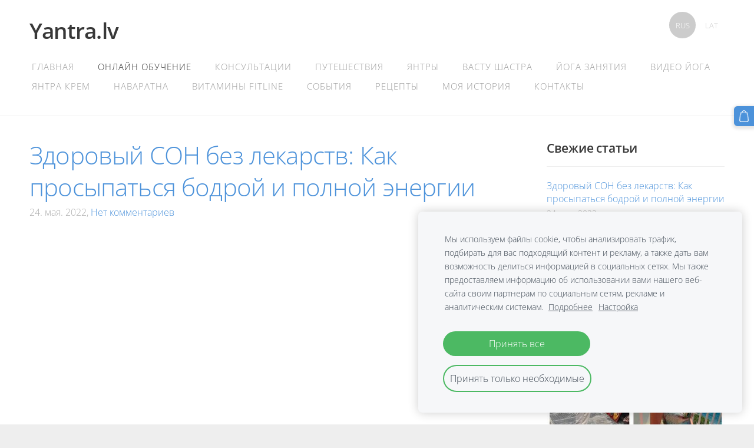

--- FILE ---
content_type: text/html; charset=UTF-8
request_url: https://www.yantra.lv/zaochno/mini-kursy/zdorovyj-son/
body_size: 17689
content:
<!doctype html>

<html lang="ru">

    <head>

        <title>Yantra.lv Viktorija Darakova - Здоровый СОН</title>


    <link rel="canonical" href="https://www.yantra.lv/zaochno/mini-kursy/zdorovyj-son/">




        <meta charset="utf-8" />
        <meta name="viewport" content="width=device-width,initial-scale=1.0,maximum-scale=1.0" />

        <link href="https://dss4hwpyv4qfp.cloudfront.net/designs/_shared/fonts/?family=Open+Sans:300,300italic,600,600italic,700,700italic" rel="stylesheet" type="text/css" />
        <link rel="stylesheet" href="https://dss4hwpyv4qfp.cloudfront.net/designs/_shared/css/layout-shared.css?v=2.574" type="text/css" />
        <link rel="stylesheet" href="https://dss4hwpyv4qfp.cloudfront.net/designs/_shared/css/legacy-v1.css?v=2.574" type="text/css" />
        <link rel="stylesheet" href="https://dss4hwpyv4qfp.cloudfront.net/designs/breeze/css/layout.css?v=2.574" type="text/css" />
        <link rel="stylesheet" href="https://dss4hwpyv4qfp.cloudfront.net/designs/breeze/css/editable.css?v=2.574" type="text/css" />
        <link rel="stylesheet" href="https://dss4hwpyv4qfp.cloudfront.net/designs/breeze/css/animation.css?v=2.574" type="text/css" />

        <link href="/favicon.ico?1" rel="shortcut icon">
<link href="/favicon.ico?1" rel="apple-touch-icon">        
            <link rel="stylesheet" href="https://dss4hwpyv4qfp.cloudfront.net/libs/js/fancybox3/jquery.fancybox.min.css?v=2.574" type="text/css" />
                <script src="https://dss4hwpyv4qfp.cloudfront.net/libs/js/jquery/2.2.4/jquery.min.js" ></script>
            <script src="https://dss4hwpyv4qfp.cloudfront.net/libs/js/fancybox3/jquery.fancybox.min.js?v=2.574" defer></script>
            <script src="https://dss4hwpyv4qfp.cloudfront.net/libs/js/bannerplay/jquery.bannerplay.js?v=2.574" defer></script>
            <script src="https://dss4hwpyv4qfp.cloudfront.net/libs/js/responsivevideos/jquery.responsivevideos.js?v=2.574" defer></script>
            <script src="https://dss4hwpyv4qfp.cloudfront.net/designs/_shared/js/bookings.js?v=2.574" defer></script>
            <script src="https://dss4hwpyv4qfp.cloudfront.net/designs/_shared/js/designfx.js?v=2.574" defer></script>
            <script src="https://dss4hwpyv4qfp.cloudfront.net/libs/js/mozlive.js?v=2.574" ></script>
                <link rel="alternate" href="https://www.yantra.lv/zaochno/godovye-kursy/drakony-karmicheskaja-astrologija-1/rss/" type="application/rss+xml" title="Yantra.lv Viktorija Darakova - Драконы. Кармическая Астрология" />
            <link rel="alternate" href="https://www.yantra.lv/zaochno/godovye-kursy/vedicheskaja-numerologija-1/rss/" type="application/rss+xml" title="Yantra.lv Viktorija Darakova - Ведическая Нумерология" />
            <link rel="alternate" href="https://www.yantra.lv/zaochno/godovye-kursy/vastu-garmonija-doma/rss/" type="application/rss+xml" title="Yantra.lv Viktorija Darakova - Васту. Гармония дома" />
            <link rel="alternate" href="https://www.yantra.lv/zaochno/godovye-kursy/otzyvy-o-kurse-po-drakonam-astropsihologija/rss/" type="application/rss+xml" title="Yantra.lv Viktorija Darakova - Отзывы о обучении" />
            <link rel="alternate" href="https://www.yantra.lv/zaochno/joga-i-joga-terapija/joga-detoks/rss/" type="application/rss+xml" title="Yantra.lv Viktorija Darakova - Йога Детокс" />
            <link rel="alternate" href="https://www.yantra.lv/zaochno/joga-i-joga-terapija/joga-dlja-lica/rss/" type="application/rss+xml" title="Yantra.lv Viktorija Darakova - Йога для лица" />
            <link rel="alternate" href="https://www.yantra.lv/zaochno/joga-i-joga-terapija/pozvonochnik/rss/" type="application/rss+xml" title="Yantra.lv Viktorija Darakova - Йога Позвоночника" />
            <link rel="alternate" href="https://www.yantra.lv/zaochno/joga-i-joga-terapija/sila-dyhanija-1/rss/" type="application/rss+xml" title="Yantra.lv Viktorija Darakova - Сила Дыхания" />
            <link rel="alternate" href="https://www.yantra.lv/zaochno/joga-i-joga-terapija/chakry-jenergo-matrica/rss/" type="application/rss+xml" title="Yantra.lv Viktorija Darakova - Чакры энерго матрица" />
            <link rel="alternate" href="https://www.yantra.lv/zaochno/joga-i-joga-terapija/zakony-karmy/rss/" type="application/rss+xml" title="Yantra.lv Viktorija Darakova - Законы Кармы" />
            <link rel="alternate" href="https://www.yantra.lv/zaochno/joga-i-joga-terapija/5-istochnikov-prany/rss/" type="application/rss+xml" title="Yantra.lv Viktorija Darakova - 5 Источников Праны" />
            <link rel="alternate" href="https://www.yantra.lv/zaochno/joga-i-joga-terapija/surja-namaskar/rss/" type="application/rss+xml" title="Yantra.lv Viktorija Darakova - СУРЬЯ намаскар" />
            <link rel="alternate" href="https://www.yantra.lv/zaochno/joga-i-joga-terapija/zhenskaja-gormonalnaja-joga/rss/" type="application/rss+xml" title="Yantra.lv Viktorija Darakova - Женская гормональная йога" />
            <link rel="alternate" href="https://www.yantra.lv/zaochno/joga-i-joga-terapija/krija-ioga/rss/" type="application/rss+xml" title="Yantra.lv Viktorija Darakova - КРИЙЯ Йога для начинающих и практикующих" />
            <link rel="alternate" href="https://www.yantra.lv/zaochno/mini-kursy/joga-namerenija/rss/" type="application/rss+xml" title="Yantra.lv Viktorija Darakova - Сила Намерения" />
            <link rel="alternate" href="https://www.yantra.lv/zaochno/mini-kursy/postroenie-jantry/rss/" type="application/rss+xml" title="Yantra.lv Viktorija Darakova - Построение янтры" />
            <link rel="alternate" href="https://www.yantra.lv/zaochno/mini-kursy/fiziognomika/rss/" type="application/rss+xml" title="Yantra.lv Viktorija Darakova - Физиогномика" />
            <link rel="alternate" href="https://www.yantra.lv/zaochno/mini-kursy/zdorovyj-son/rss/" type="application/rss+xml" title="Yantra.lv Viktorija Darakova - Здоровый СОН" />
            <link rel="alternate" href="https://www.yantra.lv/zaochno/mini-kursy/joga-nidra/rss/" type="application/rss+xml" title="Yantra.lv Viktorija Darakova - Йога-нидра" />
            <link rel="alternate" href="https://www.yantra.lv/zaochno/mini-kursy/sila-kamnej/rss/" type="application/rss+xml" title="Yantra.lv Viktorija Darakova - Сила камней" />
            <link rel="alternate" href="https://www.yantra.lv/zaochno/mini-kursy/mamy-i-papy-1/rss/" type="application/rss+xml" title="Yantra.lv Viktorija Darakova - Мамы и Папы" />
            <link rel="alternate" href="https://www.yantra.lv/zaochno/mini-kursy/majatnik/rss/" type="application/rss+xml" title="Yantra.lv Viktorija Darakova - Маятник, монета, рамки" />
            <link rel="alternate" href="https://www.yantra.lv/zaochno/mini-kursy/sekrety-luny/rss/" type="application/rss+xml" title="Yantra.lv Viktorija Darakova - Секреты Луны" />
            <link rel="alternate" href="https://www.yantra.lv/zaochno/mini-kursy/9letnij-cikl-kak-sdelat-prognaoz-na-god/rss/" type="application/rss+xml" title="Yantra.lv Viktorija Darakova - 9летний цикл Как сделать прогнаоз на год?" />
            <link rel="alternate" href="https://www.yantra.lv/zaochno/mini-kursy/4-shaga-kak-poluchit-klientov-na-konsultacii/rss/" type="application/rss+xml" title="Yantra.lv Viktorija Darakova - 4 шага как получить клиентов на консультации" />
            <link rel="alternate" href="https://www.yantra.lv/zaochno/mini-kursy/jenergo-detoks/rss/" type="application/rss+xml" title="Yantra.lv Viktorija Darakova - Энерго Детокс" />
            <link rel="alternate" href="https://www.yantra.lv/zaochno/visceralnyj-massazh-1/rss/" type="application/rss+xml" title="Yantra.lv Viktorija Darakova - Висцеральный массаж" />
            <link rel="alternate" href="https://www.yantra.lv/zaochno/podarok-na-novyj-god-ot-viktorii-darakovoj/rss/" type="application/rss+xml" title="Yantra.lv Viktorija Darakova - Подарок от Виктории Дараковой" />
            <link rel="alternate" href="https://www.yantra.lv/zaochno/podarok-na-novyj-god-ot-viktorii-darakovoj/joga-razminka-proshlepka-limfodrenazh/rss/" type="application/rss+xml" title="Yantra.lv Viktorija Darakova - Йога разминка: прошлепка. Лимфодренаж" />
            <link rel="alternate" href="https://www.yantra.lv/zaochno/podarok-na-novyj-god-ot-viktorii-darakovoj/kak-bystro-prosnutsja-s-utra/rss/" type="application/rss+xml" title="Yantra.lv Viktorija Darakova - Как быстро проснуться с утра?" />
            <link rel="alternate" href="https://www.yantra.lv/zaochno/podarok-na-novyj-god-ot-viktorii-darakovoj/osnovy-vedicheskaja-numerologija--viktorija-darakova/rss/" type="application/rss+xml" title="Yantra.lv Viktorija Darakova - ОТЗЫВЫ Ведическая нумерология" />
            <link rel="alternate" href="https://www.yantra.lv/zaochno/podarok-na-novyj-god-ot-viktorii-darakovoj/devjatiletnij-cikl-kak-sdelat-prognoz-na-god/rss/" type="application/rss+xml" title="Yantra.lv Viktorija Darakova - Девятилетний цикл. Как сделать прогноз на год?" />
            <link rel="alternate" href="https://www.yantra.lv/zaochno/podarok-na-novyj-god-ot-viktorii-darakovoj/praktika-dlja-glaz/rss/" type="application/rss+xml" title="Yantra.lv Viktorija Darakova - Практика для глаз" />
            <link rel="alternate" href="https://www.yantra.lv/zaochno/podarok-na-novyj-god-ot-viktorii-darakovoj/podarok-9-letnij-cikl-vedicheskoj-numerologii/rss/" type="application/rss+xml" title="Yantra.lv Viktorija Darakova - Подарок 9-летний цикл Ведической нумерологии" />
            <link rel="alternate" href="https://www.yantra.lv/zaochno/podarok-na-novyj-god-ot-viktorii-darakovoj/kak-oprdelit-astro-drakona/rss/" type="application/rss+xml" title="Yantra.lv Viktorija Darakova - Как определить Астро Дракона?" />
            <link rel="alternate" href="https://www.yantra.lv/zaochno/podarok-na-novyj-god-ot-viktorii-darakovoj/1-zanjatie-pobedit-drakona-chtoby-byt-schastlivoj/rss/" type="application/rss+xml" title="Yantra.lv Viktorija Darakova - 1 занятие Победить Дракона чтобы быть счастливой" />
            <link rel="alternate" href="https://www.yantra.lv/zaochno/podarok-na-novyj-god-ot-viktorii-darakovoj/bystraja-razgruzka-shei-i-plech/rss/" type="application/rss+xml" title="Yantra.lv Viktorija Darakova - Быстрая разгрузка шеи и плеч" />
            <link rel="alternate" href="https://www.yantra.lv/zaochno/podarok-na-novyj-god-ot-viktorii-darakovoj/kompleks-pri-boli-v-spine-dlja-ruk-i-plech/rss/" type="application/rss+xml" title="Yantra.lv Viktorija Darakova - Комплекс при боли в спине для рук и плеч" />
            <link rel="alternate" href="https://www.yantra.lv/zaochno/podarok-na-novyj-god-ot-viktorii-darakovoj/kogda-bolit-spina-pomoaget-jeto-uprazhnenie/rss/" type="application/rss+xml" title="Yantra.lv Viktorija Darakova - Когда болит спина помоагет это упражнение" />
            <link rel="alternate" href="https://www.yantra.lv/zaochno/podarok-na-novyj-god-ot-viktorii-darakovoj/bolit-spina-pokazhu-uprazhnenie/rss/" type="application/rss+xml" title="Yantra.lv Viktorija Darakova - Болит спина? Покажу упражнение" />
            <link rel="alternate" href="https://www.yantra.lv/zaochno/5-vkusov-ljubvi/rss/" type="application/rss+xml" title="Yantra.lv Viktorija Darakova - 5 Вкусов Любви" />
            <link rel="alternate" href="https://www.yantra.lv/zaochno/nuzhna-li-mne-astropsihologija/rss/" type="application/rss+xml" title="Yantra.lv Viktorija Darakova - Нужна ли мне Астропсихология?" />
            <link rel="alternate" href="https://www.yantra.lv/zaochno/nuzhna-li-mne-astropsihologija/pobedit-drakona-astrolog/rss/" type="application/rss+xml" title="Yantra.lv Viktorija Darakova - ⚡️ Победить своего внутреннего Дракона чтобы быть" />
            <link rel="alternate" href="https://www.yantra.lv/zaochno/pro-zaochnoe-obuchenie/rss/" type="application/rss+xml" title="Yantra.lv Viktorija Darakova - Про онлайн обучение" />
            <link rel="alternate" href="https://www.yantra.lv/zaochno/pro-zaochnoe-obuchenie/kak-dobavit-v-belyj-spisok-whitelist/rss/" type="application/rss+xml" title="Yantra.lv Viktorija Darakova - Как добавить в Белый список Whitelist" />
            <link rel="alternate" href="https://www.yantra.lv/zaochno/prichiny-boli-v-spine/rss/" type="application/rss+xml" title="Yantra.lv Viktorija Darakova - Причины боли в спине" />
            <link rel="alternate" href="https://www.yantra.lv/zaochno/prichiny-boli-v-spine/prokatka-spiny--jogaterapija-pozvonochnika/rss/" type="application/rss+xml" title="Yantra.lv Viktorija Darakova - Прокатка спины | Йогатерапия позвоночника" />
            <link rel="alternate" href="https://www.yantra.lv/zaochno/prichiny-boli-v-spine/kak-razgruzit-spinu-i-pomoch-pozvonochniku/rss/" type="application/rss+xml" title="Yantra.lv Viktorija Darakova - Как разгрузить спину и помочь позвоночнику?" />
            <link rel="alternate" href="https://www.yantra.lv/zaochno/prichiny-boli-v-spine/kak-snjat-bol-v-spine-za-1-minutu/rss/" type="application/rss+xml" title="Yantra.lv Viktorija Darakova - Как снять боль в спине за 1 минуту" />
            <link rel="alternate" href="https://www.yantra.lv/zaochno/idei-jogi-dlja-lica/rss/" type="application/rss+xml" title="Yantra.lv Viktorija Darakova - Идеи Йоги для лица" />
            <link rel="alternate" href="https://www.yantra.lv/zaochno/idei-jogi-dlja-lica/uluchshaem-cvet-lica--problema-1-plohoj-cvet-lica/rss/" type="application/rss+xml" title="Yantra.lv Viktorija Darakova - Улучшаем цвет лица / Проблема 1: плохой цвет лица" />
            <link rel="alternate" href="https://www.yantra.lv/zaochno/idei-jogi-dlja-lica/ubiraem-serye-krugi--problema-2/rss/" type="application/rss+xml" title="Yantra.lv Viktorija Darakova - Убираем серые круги / Проблема 2" />
            <link rel="alternate" href="https://www.yantra.lv/zaochno/idei-jogi-dlja-lica/vyprjamljaem-spinu--problema-3/rss/" type="application/rss+xml" title="Yantra.lv Viktorija Darakova - Выпрямляем спину / Проблема 3:" />
            <link rel="alternate" href="https://www.yantra.lv/zaochno/idei-jogi-dlja-lica/razglazhivaem-lob--problema-4-mezhbrovnaja-morshhina/rss/" type="application/rss+xml" title="Yantra.lv Viktorija Darakova - Разглаживаем лоб / Проблема 4: межбровная морщина" />
            <link rel="alternate" href="https://www.yantra.lv/zaochno/idei-jogi-dlja-lica/otkryvaem-vzgljad--problema-5-morshhinki-vokrug-gla/rss/" type="application/rss+xml" title="Yantra.lv Viktorija Darakova - Открываем взгляд / Проблема 5: морщинки вокруг гла" />
            <link rel="alternate" href="https://www.yantra.lv/zaochno/idei-jogi-dlja-lica/ubiraem-nosogubki--problema-6-glubokie-nosogubny/rss/" type="application/rss+xml" title="Yantra.lv Viktorija Darakova - Убираем носогубки / Проблема 6: глубокие носогубны" />
            <link rel="alternate" href="https://www.yantra.lv/zaochno/idei-jogi-dlja-lica/ubiraem-oteki--problema-7-ryhloe-otechnoe-lico-v/rss/" type="application/rss+xml" title="Yantra.lv Viktorija Darakova - Убираем отеки / Проблема 7: рыхлое отечное лицо, в" />
            <link rel="alternate" href="https://www.yantra.lv/zaochno/idei-jogi-dlja-lica/oval-lica--problema-8-serye-krugi-pod-glazami-i/rss/" type="application/rss+xml" title="Yantra.lv Viktorija Darakova - Овал лица / Проблема 8: серые круги под глазами и" />
            <link rel="alternate" href="https://www.yantra.lv/zaochno/idei-jogi-dlja-lica/uvelichivaem-guby--problema-9-podzhatye-naprjazhenny/rss/" type="application/rss+xml" title="Yantra.lv Viktorija Darakova - Увеличиваем губы / Проблема 9: поджатые напряженны" />
            <link rel="alternate" href="https://www.yantra.lv/konsultacii/nutriciologa/rss/" type="application/rss+xml" title="Yantra.lv Viktorija Darakova - Нутрициология" />
            <link rel="alternate" href="https://www.yantra.lv/yatra/rss/" type="application/rss+xml" title="Yantra.lv Viktorija Darakova - Путешествия" />
            <link rel="alternate" href="https://www.yantra.lv/yatra/joga-intensiv-turcija/rss/" type="application/rss+xml" title="Yantra.lv Viktorija Darakova - Йога ретрит Турция 2026" />
            <link rel="alternate" href="https://www.yantra.lv/yatra/video-puteshestvij/rss/" type="application/rss+xml" title="Yantra.lv Viktorija Darakova - Видео путешествий" />
            <link rel="alternate" href="https://www.yantra.lv/yatra/video-puteshestvij/instrukcii-turcija/rss/" type="application/rss+xml" title="Yantra.lv Viktorija Darakova - Инструкции Турция" />
            <link rel="alternate" href="https://www.yantra.lv/yatra/video-puteshestvij/podgotovka/rss/" type="application/rss+xml" title="Yantra.lv Viktorija Darakova - Подготовка Непал 2025" />
            <link rel="alternate" href="https://www.yantra.lv/yatra/video-puteshestvij/instrukcii-shri-lanka/rss/" type="application/rss+xml" title="Yantra.lv Viktorija Darakova - Инструкции Шри-Ланка" />
            <link rel="alternate" href="https://www.yantra.lv/yatra/video-puteshestvij/instrukcijamaldives/rss/" type="application/rss+xml" title="Yantra.lv Viktorija Darakova - Инструкция Мальдивы" />
            <link rel="alternate" href="https://www.yantra.lv/yatra/video-puteshestvij/instrukcija-indija/rss/" type="application/rss+xml" title="Yantra.lv Viktorija Darakova - Инструкция Индия" />
            <link rel="alternate" href="https://www.yantra.lv/yatra/video-puteshestvij/instrukcija-dahab/rss/" type="application/rss+xml" title="Yantra.lv Viktorija Darakova - Инструкция Дахаб" />
            <link rel="alternate" href="https://www.yantra.lv/yatra/video-puteshestvij/podgotovka-butan/rss/" type="application/rss+xml" title="Yantra.lv Viktorija Darakova - Подготовка Бутан 2024" />
            <link rel="alternate" href="https://www.yantra.lv/yatra/a/dahab/rss/" type="application/rss+xml" title="Yantra.lv Viktorija Darakova - Дахаб 2025" />
            <link rel="alternate" href="https://www.yantra.lv/yatra/a/shri-lanka/rss/" type="application/rss+xml" title="Yantra.lv Viktorija Darakova - Шри Ланка 2025" />
            <link rel="alternate" href="https://www.yantra.lv/yatra/a/butan-i-nepal/rss/" type="application/rss+xml" title="Yantra.lv Viktorija Darakova - Бутан и Непал 2024" />
            <link rel="alternate" href="https://www.yantra.lv/yatra/a/joga--tur-po-izrailju-2018/rss/" type="application/rss+xml" title="Yantra.lv Viktorija Darakova - Йога- тур по Израилю 2018" />
            <link rel="alternate" href="https://www.yantra.lv/yatra/a/izrail-2020/rss/" type="application/rss+xml" title="Yantra.lv Viktorija Darakova - Израиль" />
            <link rel="alternate" href="https://www.yantra.lv/yatra/a/kailas-2024/rss/" type="application/rss+xml" title="Yantra.lv Viktorija Darakova - Кайлас Тибет" />
            <link rel="alternate" href="https://www.yantra.lv/yatra/a/maldivy-yantra/rss/" type="application/rss+xml" title="Yantra.lv Viktorija Darakova - Мальдивы 2023" />
            <link rel="alternate" href="https://www.yantra.lv/yatra/a/himalaya-yatra-nepal/rss/" type="application/rss+xml" title="Yantra.lv Viktorija Darakova - Непал 2023" />
            <link rel="alternate" href="https://www.yantra.lv/yatra/a/egipet-2022/rss/" type="application/rss+xml" title="Yantra.lv Viktorija Darakova - Египет 2023" />
            <link rel="alternate" href="https://www.yantra.lv/yatra/a/japonija/rss/" type="application/rss+xml" title="Yantra.lv Viktorija Darakova - Япония 2026" />
            <link rel="alternate" href="https://www.yantra.lv/yatra/a/kerala-jatra-2022/rss/" type="application/rss+xml" title="Yantra.lv Viktorija Darakova - Керала Ятра 2023" />
            <link rel="alternate" href="https://www.yantra.lv/yatra/a/indija-kerala-jatra-2020/rss/" type="application/rss+xml" title="Yantra.lv Viktorija Darakova - Индия. Керала ятра 2020" />
            <link rel="alternate" href="https://www.yantra.lv/yatra/a/nepal-2022/rss/" type="application/rss+xml" title="Yantra.lv Viktorija Darakova - Непал 2022" />
            <link rel="alternate" href="https://www.yantra.lv/yatra/a/bajkal/rss/" type="application/rss+xml" title="Yantra.lv Viktorija Darakova - Байкал" />
            <link rel="alternate" href="https://www.yantra.lv/yatra/a/nepal-i-butan-2019-1/rss/" type="application/rss+xml" title="Yantra.lv Viktorija Darakova - Непал и Бутан 2019" />
            <link rel="alternate" href="https://www.yantra.lv/vastu/vastu-instrukcija/rss/" type="application/rss+xml" title="Yantra.lv Viktorija Darakova - Васту инструкция" />
            <link rel="alternate" href="https://www.yantra.lv/vastu/vastu-zametki/rss/" type="application/rss+xml" title="Yantra.lv Viktorija Darakova - Васту заметки" />
            <link rel="alternate" href="https://www.yantra.lv/vastu/kurs-obuchenija-po-vastu/rss/" type="application/rss+xml" title="Yantra.lv Viktorija Darakova - Курс обучения по Васту" />
            <link rel="alternate" href="https://www.yantra.lv/joga/rss/" type="application/rss+xml" title="Yantra.lv Viktorija Darakova - Йога Занятия" />
            <link rel="alternate" href="https://www.yantra.lv/joga/akshaja-tritja/rss/" type="application/rss+xml" title="Yantra.lv Viktorija Darakova - Акшая Тритья" />
            <link rel="alternate" href="https://www.yantra.lv/joga/askeza/rss/" type="application/rss+xml" title="Yantra.lv Viktorija Darakova - Аскеза 8 мин" />
            <link rel="alternate" href="https://www.yantra.lv/joga/meditacija-kvadrat-dyhanija/rss/" type="application/rss+xml" title="Yantra.lv Viktorija Darakova - Медитация Квадрат Дыхания" />
            <link rel="alternate" href="https://www.yantra.lv/joga/joga-zanjatija-v-shakti/rss/" type="application/rss+xml" title="Yantra.lv Viktorija Darakova - Йога Занятия в Шакти" />
            <link rel="alternate" href="https://www.yantra.lv/joga/sade-sati/rss/" type="application/rss+xml" title="Yantra.lv Viktorija Darakova - Как рассчитать период Саде Сати" />
            <link rel="alternate" href="https://www.yantra.lv/joga/ayurveda-dosha/vata-dosha/rss/" type="application/rss+xml" title="Yantra.lv Viktorija Darakova - Вата доша" />
            <link rel="alternate" href="https://www.yantra.lv/joga/ayurveda-dosha/pitta-dosha/rss/" type="application/rss+xml" title="Yantra.lv Viktorija Darakova - Питта доша" />
            <link rel="alternate" href="https://www.yantra.lv/joga/ayurveda-dosha/kapha-dosha/rss/" type="application/rss+xml" title="Yantra.lv Viktorija Darakova - Капха доша" />
            <link rel="alternate" href="https://www.yantra.lv/joga/bhagavat-gita-2018/rss/" type="application/rss+xml" title="Yantra.lv Viktorija Darakova - Бхагават Гита 2018" />
            <link rel="alternate" href="https://www.yantra.lv/joga/bonus-ot-viktorii/rss/" type="application/rss+xml" title="Yantra.lv Viktorija Darakova - Бонус от Виктории" />
            <link rel="alternate" href="https://www.yantra.lv/joga/antidepresant-chellendzh-detox/rss/" type="application/rss+xml" title="Yantra.lv Viktorija Darakova - АНТИДЕПРЕСАНТ ЧЕЛЛЕНДЖ DETOX" />
            <link rel="alternate" href="https://www.yantra.lv/joga/materialy-dlja-uchastnikov/rss/" type="application/rss+xml" title="Yantra.lv Viktorija Darakova - Материалы для участников ретрита" />
            <link rel="alternate" href="https://www.yantra.lv/joga/materialy-dlja-uchastnikov/shri-lanka-2025/rss/" type="application/rss+xml" title="Yantra.lv Viktorija Darakova - Шри Ланка 2025" />
            <link rel="alternate" href="https://www.yantra.lv/joga/materialy-dlja-uchastnikov/bhutan-nepal-2024/rss/" type="application/rss+xml" title="Yantra.lv Viktorija Darakova - Bhutan Nepal 2024" />
            <link rel="alternate" href="https://www.yantra.lv/joga/materialy-dlja-uchastnikov/yoga-turkey-august-2024/rss/" type="application/rss+xml" title="Yantra.lv Viktorija Darakova - Yoga Turkey August 2024" />
            <link rel="alternate" href="https://www.yantra.lv/joga/materialy-dlja-uchastnikov/yoga-turkey-jun-2024/rss/" type="application/rss+xml" title="Yantra.lv Viktorija Darakova - Yoga Turkey June 2024" />
            <link rel="alternate" href="https://www.yantra.lv/joga/materialy-dlja-uchastnikov/dahab-2024/rss/" type="application/rss+xml" title="Yantra.lv Viktorija Darakova - Dahab 2024" />
            <link rel="alternate" href="https://www.yantra.lv/joga/materialy-dlja-uchastnikov/shri-lanka-2024/rss/" type="application/rss+xml" title="Yantra.lv Viktorija Darakova - Шри Ланка 2024" />
            <link rel="alternate" href="https://www.yantra.lv/joga/materialy-dlja-uchastnikov/dahab2023/rss/" type="application/rss+xml" title="Yantra.lv Viktorija Darakova - Dahab2023" />
            <link rel="alternate" href="https://www.yantra.lv/joga/materialy-dlja-uchastnikov/maldives2023/rss/" type="application/rss+xml" title="Yantra.lv Viktorija Darakova - Maldives2023" />
            <link rel="alternate" href="https://www.yantra.lv/joga/materialy-dlja-uchastnikov/adrasan2023/rss/" type="application/rss+xml" title="Yantra.lv Viktorija Darakova - Adrasan2023" />
            <link rel="alternate" href="https://www.yantra.lv/joga/materialy-dlja-uchastnikov/himalaya-2022-yantralv/rss/" type="application/rss+xml" title="Yantra.lv Viktorija Darakova - Himalaya 2022 Yantra.lv" />
            <link rel="alternate" href="https://www.yantra.lv/joga/materialy-dlja-uchastnikov/adrasan-aug2023/rss/" type="application/rss+xml" title="Yantra.lv Viktorija Darakova - Adrasan AUG2023" />
            <link rel="alternate" href="https://www.yantra.lv/joga/materialy-dlja-uchastnikov/himalaya-2023-yantralv/rss/" type="application/rss+xml" title="Yantra.lv Viktorija Darakova - Himalaya 2023 Yantra.lv" />
            <link rel="alternate" href="https://www.yantra.lv/joga/materialy-dlja-uchastnikov/joga-retrit2022/rss/" type="application/rss+xml" title="Yantra.lv Viktorija Darakova - Йога Ретрит2022" />
            <link rel="alternate" href="https://www.yantra.lv/joga/materialy-dlja-uchastnikov/joga-retrit-v-indii-2023/rss/" type="application/rss+xml" title="Yantra.lv Viktorija Darakova - Йога ретрит в Индии 2023" />
            <link rel="alternate" href="https://www.yantra.lv/joga/materialy-dlja-uchastnikov/dahab-2025/rss/" type="application/rss+xml" title="Yantra.lv Viktorija Darakova - Dahab 2025" />
            <link rel="alternate" href="https://www.yantra.lv/video/test-produkty/rss/" type="application/rss+xml" title="Yantra.lv Viktorija Darakova - Тест продукты" />
            <link rel="alternate" href="https://www.yantra.lv/video/zarjadka-dlja-mozga/rss/" type="application/rss+xml" title="Yantra.lv Viktorija Darakova - Зарядка для мозга" />
            <link rel="alternate" href="https://www.yantra.lv/video/prostaja-sustavnaja-joga/rss/" type="application/rss+xml" title="Yantra.lv Viktorija Darakova - Простая суставная Йога" />
            <link rel="alternate" href="https://www.yantra.lv/vitaminki-fitline/rss/" type="application/rss+xml" title="Yantra.lv Viktorija Darakova - Витамины Fitline" />
            <link rel="alternate" href="https://www.yantra.lv/vitaminki-fitline/optimalnyj-set/rss/" type="application/rss+xml" title="Yantra.lv Viktorija Darakova - Оптимальный сет" />
            <link rel="alternate" href="https://www.yantra.lv/vitaminki-fitline/activize-oxyplus/rss/" type="application/rss+xml" title="Yantra.lv Viktorija Darakova - Activize Oxyplus" />
            <link rel="alternate" href="https://www.yantra.lv/vitaminki-fitline/basics/rss/" type="application/rss+xml" title="Yantra.lv Viktorija Darakova - Basics" />
            <link rel="alternate" href="https://www.yantra.lv/vitaminki-fitline/feel-good-yoghurt/rss/" type="application/rss+xml" title="Yantra.lv Viktorija Darakova - Feel Good Yoghurt" />
            <link rel="alternate" href="https://www.yantra.lv/vitaminki-fitline/12-prichin-pochemu-ja-vybiraju-fitline/rss/" type="application/rss+xml" title="Yantra.lv Viktorija Darakova - 12 причин, почему я выбираю Fitline" />
            <link rel="alternate" href="https://www.yantra.lv/novosti/rss/" type="application/rss+xml" title="Yantra.lv Viktorija Darakova - События" />
            <link rel="alternate" href="https://www.yantra.lv/moja-istorija/moja-istorija-drakony-astrologija/rss/" type="application/rss+xml" title="Yantra.lv Viktorija Darakova - Моя история. Драконы. Астрология" />
            <link rel="alternate" href="https://www.yantra.lv/moja-istorija/istorija-moej-spiny/rss/" type="application/rss+xml" title="Yantra.lv Viktorija Darakova - История моей спины" />
            <link rel="alternate" href="https://www.yantra.lv/moja-istorija/vastu-moja-istorija/rss/" type="application/rss+xml" title="Yantra.lv Viktorija Darakova - Васту. Моя история" />
            <link rel="alternate" href="https://www.yantra.lv/moja-istorija/numerologija-istorija-knigi/rss/" type="application/rss+xml" title="Yantra.lv Viktorija Darakova - Нумерология. История книги" />
        <script>var FRONTEND_CDN = 'https://dss4hwpyv4qfp.cloudfront.net';</script>


    
    
    <!-- Cookie bar -->
    <script src="https://dss4hwpyv4qfp.cloudfront.net/libs/js/cookiebar/cookiebar.js?v=2.574"></script>
    <script>
        $(document).ready(function() {
            try {
                cookieBar({
                theme: "light",
                bannerPolicyLink: "https://www.yantra.lv/kontakty/politika-konfidencialnosti/",
                language: "ru",
                texts: {"message":{"ru":"\u041c\u044b \u0438\u0441\u043f\u043e\u043b\u044c\u0437\u0443\u0435\u043c \u0444\u0430\u0439\u043b\u044b cookie, \u0447\u0442\u043e\u0431\u044b \u0430\u043d\u0430\u043b\u0438\u0437\u0438\u0440\u043e\u0432\u0430\u0442\u044c \u0442\u0440\u0430\u0444\u0438\u043a, \u043f\u043e\u0434\u0431\u0438\u0440\u0430\u0442\u044c \u0434\u043b\u044f \u0432\u0430\u0441 \u043f\u043e\u0434\u0445\u043e\u0434\u044f\u0449\u0438\u0439 \u043a\u043e\u043d\u0442\u0435\u043d\u0442 \u0438 \u0440\u0435\u043a\u043b\u0430\u043c\u0443, \u0430 \u0442\u0430\u043a\u0436\u0435 \u0434\u0430\u0442\u044c \u0432\u0430\u043c \u0432\u043e\u0437\u043c\u043e\u0436\u043d\u043e\u0441\u0442\u044c \u0434\u0435\u043b\u0438\u0442\u044c\u0441\u044f \u0438\u043d\u0444\u043e\u0440\u043c\u0430\u0446\u0438\u0435\u0439 \u0432 \u0441\u043e\u0446\u0438\u0430\u043b\u044c\u043d\u044b\u0445 \u0441\u0435\u0442\u044f\u0445. \u041c\u044b \u0442\u0430\u043a\u0436\u0435 \u043f\u0440\u0435\u0434\u043e\u0441\u0442\u0430\u0432\u043b\u044f\u0435\u043c \u0438\u043d\u0444\u043e\u0440\u043c\u0430\u0446\u0438\u044e \u043e\u0431 \u0438\u0441\u043f\u043e\u043b\u044c\u0437\u043e\u0432\u0430\u043d\u0438\u0438 \u0432\u0430\u043c\u0438 \u043d\u0430\u0448\u0435\u0433\u043e \u0432\u0435\u0431-\u0441\u0430\u0439\u0442\u0430 \u0441\u0432\u043e\u0438\u043c \u043f\u0430\u0440\u0442\u043d\u0435\u0440\u0430\u043c \u043f\u043e \u0441\u043e\u0446\u0438\u0430\u043b\u044c\u043d\u044b\u043c \u0441\u0435\u0442\u044f\u043c, \u0440\u0435\u043a\u043b\u0430\u043c\u0435 \u0438 \u0430\u043d\u0430\u043b\u0438\u0442\u0438\u0447\u0435\u0441\u043a\u0438\u043c \u0441\u0438\u0441\u0442\u0435\u043c\u0430\u043c."}}
            });
            } catch (e) {}
        });
    </script>
        

    <script src="https://dss4hwpyv4qfp.cloudfront.net/m/localize/menu/ru/?v=2.574" defer></script>
<script src="https://dss4hwpyv4qfp.cloudfront.net/m/localize/cart/ru/?v=2.574" defer></script>
<script src="https://dss4hwpyv4qfp.cloudfront.net/libs/js/component/cart.js?v=2.574" defer></script>
<script src="https://dss4hwpyv4qfp.cloudfront.net/libs/js/component/filter.js?v=2.574" defer></script>

            <script>
                var mozPageMozApi = {"language":"ru","page":"zdorovyj-son"}
            </script>
            

            <script>
                var mozCatalogUser = {
                    isLoggedIn: 0
                }
            </script>
            


<script>
    function isSmallTouchDevice() {
        return (('ontouchstart' in window) && (window.matchMedia("(max-width: 750px), (max-height: 500px)").matches));
    }
    if (isSmallTouchDevice()) {
        document.documentElement.classList.add('mobile-header');
    }
</script>

    <!-- Facebook Pixel Code -->
    <script>
        if (typeof fbq === "undefined") {
            !function(f,b,e,v,n,t,s)
            {if(f.fbq)return;n=f.fbq=function(){n.callMethod?
                n.callMethod.apply(n,arguments):n.queue.push(arguments)};
                if(!f._fbq)f._fbq=n;n.push=n;n.loaded=!0;n.version='2.0';n.agent='plmozello';
                n.queue=[];t=b.createElement(e);t.async=!0;
                t.src=v;s=b.getElementsByTagName(e)[0];
                s.parentNode.insertBefore(t,s)}(window, document,'script',
                'https://connect.facebook.net/en_US/fbevents.js');
            if (window.mozCookieNotificationUsed) {
                fbq('consent', window.mozAllowMarketingCookies ? 'grant' : 'revoke');
            }
            fbq('init', '178380249893420');
            fbq('track', 'PageView');
        }
    </script>
    <!-- End Facebook Pixel Code -->


        <style class="customizer">
                                                                                                                                                                                                                                                                                                                                                                                                                                                                                                                                                                                                                                                                                                                                                                                                                                                                                
        @media (forced-colors: active) {
            :root { --color-header :  Canvas  }
            :root { --color-title :  CanvasText  }
            :root { --color-menu-text :  LinkText  }
            :root { --color-menu-text-selected :  CanvasText  }
            :root { --color-menu-accent :  CanvasText  }
            :root { --color-submenu :  Canvas  }
            :root { --color-submenu-text :  LinkText  }
            :root { --color-submenu-text-selected :  CanvasText  }
            :root { --color-submenu-accent :  CanvasText  }
            :root { --color-link :  LinkText  }
            :root { --color-button :  ButtonFace  }
            :root { --color-button-text :  ButtonText  }
            :root { --color-button-hover :  ButtonFace  }
            :root { --color-button-text-hover :  ButtonText  }
            :root { --color-sidemenu-text :  LinkText  }
            :root { --color-sidemenu-text-hover :  CanvasText  }
            :root { --color-h1 :  CanvasText  }
            :root { --color-h2 :  CanvasText  }
            :root { --color-h3 :  CanvasText  }
            :root { --color-text :  CanvasText  }
            :root { --color-text-strong :  CanvasText  }
            :root { --color-price :  CanvasText  }
            :root { --color-text-highlight :  Canvas  }
            :root { --color-text-border :  CanvasText  }
            :root { --color-background :  Canvas  }
            :root { --color-section-bg-1 :  Canvas  }
            :root { --color-section-bg-2 :  Canvas  }
            :root { --color-section-bg-3 :  Canvas  }
            :root { --color-footer :  Canvas  }
            :root { --color-footer-text :  CanvasText  }
            :root { --color-footer-link :  LinkText  }
            :root { --color-footer-link-hover :  CanvasText  }
            :root { --color-text-1 :  CanvasText  }
            :root { --color-text-1-highlight :  Canvas  }
            :root { --color-text-1-button :  ButtonFace  }
            :root { --color-text-1-button-text :  ButtonText  }
        }

    </style>
    <style class="customizer-fonts">
                                                                                                                                                                                                                                                                                                                                                                                                                                                                                                                                                                                                                                                                                                                                                                                                                                                                                    </style>

    

    <!-- Yandex.Metrika counter -->
<script type="text/javascript" >
   (function(m,e,t,r,i,k,a){m[i]=m[i]||function(){(m[i].a=m[i].a||[]).push(arguments)};
   m[i].l=1*new Date();k=e.createElement(t),a=e.getElementsByTagName(t)[0],k.async=1,k.src=r,a.parentNode.insertBefore(k,a)})
   (window, document, "script", "https://mc.yandex.ru/metrika/tag.js", "ym");

   ym(86993937, "init", {
        clickmap:true,
        trackLinks:true,
        accurateTrackBounce:true,
        webvisor:true
   });
</script>
<noscript><div><img src="https://mc.yandex.ru/watch/86993937" style="position:absolute; left:-9999px;" alt="" /></div></noscript>
<!-- /Yandex.Metrika counter -->
<meta name="google-site-verification" content="Cs_mifYgw02QVvMADPbZQ5ZFm08JnagycWYH2XrSboo" />
<script charset="UTF-8" src="//web.webpushs.com/js/push/73e5b73028da2b3d8b39932aea2c8394_0.js" async></script>
<!-- Global site tag (gtag.js) - Google Analytics -->
<script async src="https://www.googletagmanager.com/gtag/js?id=UA-1479446-13"></script>
<script>
  window.dataLayer = window.dataLayer || [];
  function gtag(){dataLayer.push(arguments);}
  gtag('js', new Date());

  gtag('config', 'UA-1479446-13');
</script>
<!-- Google Tag Manager -->
<script>(function(w,d,s,l,i){w[l]=w[l]||[];w[l].push({'gtm.start':
new Date().getTime(),event:'gtm.js'});var f=d.getElementsByTagName(s)[0],
j=d.createElement(s),dl=l!='dataLayer'?'&l='+l:'';j.async=true;j.src=
'https://www.googletagmanager.com/gtm.js?id='+i+dl;f.parentNode.insertBefore(j,f);
})(window,document,'script','dataLayer','GTM-TCKDT6J');gtag('config', 'UA-1479446-13');</script>
<!-- End Google Tag Manager -->
<!-- Google tag YantraOnline2023_rekl (gtag.js) -->
<script async src="https://www.googletagmanager.com/gtag/js?id=AW-11130075478">
</script>
<script>
  window.dataLayer = window.dataLayer || [];
  function gtag(){dataLayer.push(arguments);}
  gtag('js', new Date());

  gtag('config', 'AW-11130075478');
</script>
<!-- REKLAMA Google_ADS2023_CLICK Event snippet for Покупка conversion page
In your html page, add the snippet and call gtag_report_conversion when someone clicks on the chosen link or button. -->
<script>
function gtag_report_conversion(url) {
  var callback = function () {
    if (typeof(url) != 'undefined') {
      window.location = url;
    }
  };
  gtag('event', 'conversion', {
      'send_to': 'AW-11130075478/q-TzCO2zoZQYENbynbsp',
      'transaction_id': '',
      'event_callback': callback
  });
  return false;
}
</script>



        <script src="https://dss4hwpyv4qfp.cloudfront.net/designs/_shared/js/legacy-v1.js?v=2.574"></script>

    </head>

    <body class="header-menu-end    footer-classic                                    " lang="ru">

        
        <div id="wrap">

            <header id="top">
    <div id="header">
        <a id="skip-link" href="javascript:;" tabindex="1">Перейти к основному содержимому</a>
        <div id="header-side">
            <div id="shopicons">
                                                <button class="menu-icon shopbar-cart" href="javascript:;" title="Корзина" aria-label="Корзина" aria-haspopup="dialog"><svg xmlns="http://www.w3.org/2000/svg"></svg><span class="moze-value-bubble"></span></button>
                                            </div>
            <div id="toolicons">

            </div>
            <div  class="mz_component mz_lngselect" id="languages">    <button class="menu-icon" href="javascript:;" aria-label="Выбор языка" aria-haspopup="true" aria-controls="languages-menu"><svg xmlns="http://www.w3.org/2000/svg"></svg>&nbsp;RUS</button>
    <ul id="languages-menu" role="menu">
                    <li  class="selected" role="none">
                <a href="/" hreflang="ru" role="menuitem" aria-label="Русский" aria-current="true">RUS</a>
            </li>
                    <li  role="none">
                <a href="/jantra-1/" hreflang="lv" role="menuitem" aria-label="Latviešu" >LAT</a>
            </li>
            </ul>
    </div>
                    </div>
        <div id="header-main">
            <div id="title">
                                    <a href="/"><div class="mz_component mz_wysiwyg mz_editable">    <div class="moze-wysiwyg-editor" >
                    Yantra.lv
            </div>
</div></a>
                            </div>
                            <div id="toptext" style="display: none">
                    <div  class="mz_component mz_wysiwyg mz_editable">    <div class="moze-wysiwyg-editor" >
            </div>
</div>
                </div>
                                        <div  class="mz_component mz_menu" id="menu" aria-label="Главное меню">
            <ul role="menu">
                <li role="none"><a href="/"  role="menuitem" >главная</a>
                                    </li>
                        <li class="selected" role="none"><a href="/zaochno/"  role="menuitem" aria-haspopup="true" aria-current="true">Онлайн обучение</a>
                        <ul role="menu">
                <li role="none"><a href="/zaochno/godovye-kursy/"  role="menuitem" aria-haspopup="true">Основные курсы</a>
                        <ul role="menu">
                <li role="none"><a href="/zaochno/godovye-kursy/drakony-karmicheskaja-astrologija-1/"  role="menuitem" >Драконы. Кармическая Астрология</a>
                                    </li>
                        <li role="none"><a href="/zaochno/godovye-kursy/astropsihologija-drakoni/"  role="menuitem" >Астропсихология Драконы Полный курс</a>
                                    </li>
                        <li role="none"><a href="/zaochno/godovye-kursy/vedicheskaja-numerologija-1/"  role="menuitem" >Ведическая Нумерология</a>
                                    </li>
                        <li role="none"><a href="/zaochno/godovye-kursy/vastu-garmonija-doma/"  role="menuitem" >Васту. Гармония дома</a>
                                    </li>
                        <li role="none"><a href="/zaochno/godovye-kursy/otzyvy-o-kurse-po-drakonam-astropsihologija/"  role="menuitem" >Отзывы о обучении</a>
                                    </li>
                        <li role="none"><a href="/zaochno/godovye-kursy/igra-s-drakonom/"  role="menuitem" >Игра с Драконом: получить разбор своего</a>
                                    </li>
                        <li role="none"><a href="/zaochno/godovye-kursy/prodvinutaja-korrekcija-vastu/"  role="menuitem" >Продвинутая коррекция Васту</a>
                                    </li>
                            </ul></li>
                                    <li role="none"><a href="/zaochno/joga-i-joga-terapija/"  role="menuitem" aria-haspopup="true">Йога и йога-терапия</a>
                        <ul role="menu">
                <li role="none"><a href="/zaochno/joga-i-joga-terapija/detox-anti-age/"  role="menuitem" >Detox Anti-Age</a>
                                    </li>
                        <li role="none"><a href="/zaochno/joga-i-joga-terapija/ploskij-zhivot/"  role="menuitem" >Плоский живот</a>
                                    </li>
                        <li role="none"><a href="/zaochno/joga-i-joga-terapija/joga-detoks/"  role="menuitem" >Йога Детокс</a>
                                    </li>
                        <li role="none"><a href="/zaochno/joga-i-joga-terapija/joga-dlja-lica/"  role="menuitem" >Йога для лица</a>
                                    </li>
                        <li role="none"><a href="/zaochno/joga-i-joga-terapija/pozvonochnik/"  role="menuitem" >Йога Позвоночника</a>
                                    </li>
                        <li role="none"><a href="/zaochno/joga-i-joga-terapija/sila-dyhanija-1/"  role="menuitem" >Сила Дыхания</a>
                                    </li>
                        <li role="none"><a href="/zaochno/joga-i-joga-terapija/chakry-jenergo-matrica/"  role="menuitem" >Чакры энерго матрица</a>
                                    </li>
                        <li role="none"><a href="/zaochno/joga-i-joga-terapija/zakony-karmy/"  role="menuitem" >Законы Кармы</a>
                                    </li>
                        <li role="none"><a href="/zaochno/joga-i-joga-terapija/5-istochnikov-prany/"  role="menuitem" >5 Источников Праны</a>
                                    </li>
                        <li role="none"><a href="/zaochno/joga-i-joga-terapija/surja-namaskar/"  role="menuitem" >СУРЬЯ намаскар</a>
                                    </li>
                        <li role="none"><a href="/zaochno/joga-i-joga-terapija/zhenskaja-gormonalnaja-joga/"  role="menuitem" >Женская гормональная йога</a>
                                    </li>
                        <li role="none"><a href="/zaochno/joga-i-joga-terapija/krija-ioga/"  role="menuitem" >КРИЙЯ Йога для начинающих и практикующих</a>
                                    </li>
                            </ul></li>
                                    <li class="selected" role="none"><a href="/zaochno/mini-kursy/"  role="menuitem" aria-haspopup="true" aria-current="true">МИНИ курсы</a>
                        <ul role="menu">
                <li role="none"><a href="/zaochno/mini-kursy/ploskij-zhivot-bez-diet-i-kachanija-pressa/"  role="menuitem" >🍋 Плоский живот без диет и качания пресса</a>
                                    </li>
                        <li role="none"><a href="/zaochno/mini-kursy/joga-namerenija/"  role="menuitem" >Сила Намерения</a>
                                    </li>
                        <li role="none"><a href="/zaochno/mini-kursy/postroenie-jantry/"  role="menuitem" >Построение янтры</a>
                                    </li>
                        <li role="none"><a href="/zaochno/mini-kursy/fiziognomika/"  role="menuitem" >Физиогномика</a>
                                    </li>
                        <li class="selected" role="none"><a href="/zaochno/mini-kursy/zdorovyj-son/"  role="menuitem"  aria-current="true">Здоровый СОН</a>
                                    </li>
                        <li role="none"><a href="/zaochno/mini-kursy/joga-nidra/"  role="menuitem" >Йога-нидра</a>
                                    </li>
                        <li role="none"><a href="/zaochno/mini-kursy/sila-kamnej/"  role="menuitem" >Сила камней</a>
                                    </li>
                        <li role="none"><a href="/zaochno/mini-kursy/mamy-i-papy-1/"  role="menuitem" >Мамы и Папы</a>
                                    </li>
                        <li role="none"><a href="/zaochno/mini-kursy/majatnik/"  role="menuitem" >Маятник, монета, рамки</a>
                                    </li>
                        <li role="none"><a href="/zaochno/mini-kursy/sekrety-luny/"  role="menuitem" >Секреты Луны</a>
                                    </li>
                        <li role="none"><a href="/zaochno/mini-kursy/9letnij-cikl-kak-sdelat-prognaoz-na-god/"  role="menuitem" >9летний цикл Как сделать прогнаоз на год?</a>
                                    </li>
                        <li role="none"><a href="/zaochno/mini-kursy/4-shaga-kak-poluchit-klientov-na-konsultacii/"  role="menuitem" >4 шага как получить клиентов на консультации</a>
                                    </li>
                        <li role="none"><a href="/zaochno/mini-kursy/jenergo-detoks/"  role="menuitem" >Энерго Детокс</a>
                                    </li>
                            </ul></li>
                                    <li role="none"><a href="/zaochno/ploskij-zhivot-bez-diet/"  role="menuitem" >ПЛОСКИЙ ЖИВОТ без диет</a>
                                    </li>
                        <li role="none"><a href="/zaochno/limforazgon-uberi-oteki-bystro/"  role="menuitem" aria-haspopup="true">Лимфоразгон: убери отеки быстро</a>
                        <ul role="menu">
                <li role="none"><a href="/zaochno/limforazgon-uberi-oteki-bystro/ubrat-podtekanija-mochi-maha-mudra-moshhnaja-tehnik/"  role="menuitem" >Убрать подтекания мочи? Маха Мудра — мощная техник</a>
                                    </li>
                            </ul></li>
                                    <li role="none"><a href="/zaochno/visceralnyj-massazh-1/"  role="menuitem" aria-haspopup="true">Висцеральный массаж</a>
                        <ul role="menu">
                <li role="none"><a href="/zaochno/visceralnyj-massazh-1/kak-ubrat-vzdutie-posle-edy/"  role="menuitem" >Как убрать вздутие после еды</a>
                                    </li>
                            </ul></li>
                                    <li role="none"><a href="/zaochno/podarok-na-novyj-god-ot-viktorii-darakovoj/"  role="menuitem" aria-haspopup="true">Подарок от Виктории Дараковой</a>
                        <ul role="menu">
                <li role="none"><a href="/zaochno/podarok-na-novyj-god-ot-viktorii-darakovoj/joga-razminka-proshlepka-limfodrenazh/"  role="menuitem" >Йога разминка: прошлепка. Лимфодренаж</a>
                                    </li>
                        <li role="none"><a href="/zaochno/podarok-na-novyj-god-ot-viktorii-darakovoj/kak-bystro-prosnutsja-s-utra/"  role="menuitem" >Как быстро проснуться с утра?</a>
                                    </li>
                        <li role="none"><a href="/zaochno/podarok-na-novyj-god-ot-viktorii-darakovoj/osnovy-vedicheskaja-numerologija--viktorija-darakova/"  role="menuitem" >ОТЗЫВЫ Ведическая нумерология</a>
                                    </li>
                        <li role="none"><a href="/zaochno/podarok-na-novyj-god-ot-viktorii-darakovoj/devjatiletnij-cikl-kak-sdelat-prognoz-na-god/"  role="menuitem" >Девятилетний цикл. Как сделать прогноз на год?</a>
                                    </li>
                        <li role="none"><a href="/zaochno/podarok-na-novyj-god-ot-viktorii-darakovoj/praktika-dlja-glaz/"  role="menuitem" >Практика для глаз</a>
                                    </li>
                        <li role="none"><a href="/zaochno/podarok-na-novyj-god-ot-viktorii-darakovoj/podarok-9-letnij-cikl-vedicheskoj-numerologii/"  role="menuitem" >Подарок 9-летний цикл Ведической нумерологии</a>
                                    </li>
                        <li role="none"><a href="/zaochno/podarok-na-novyj-god-ot-viktorii-darakovoj/kak-oprdelit-astro-drakona/"  role="menuitem" >Как определить Астро Дракона?</a>
                                    </li>
                        <li role="none"><a href="/zaochno/podarok-na-novyj-god-ot-viktorii-darakovoj/1-zanjatie-pobedit-drakona-chtoby-byt-schastlivoj/"  role="menuitem" >1 занятие Победить Дракона чтобы быть счастливой</a>
                                    </li>
                        <li role="none"><a href="/zaochno/podarok-na-novyj-god-ot-viktorii-darakovoj/bystraja-razgruzka-shei-i-plech/"  role="menuitem" >Быстрая разгрузка шеи и плеч</a>
                                    </li>
                        <li role="none"><a href="/zaochno/podarok-na-novyj-god-ot-viktorii-darakovoj/kompleks-pri-boli-v-spine-dlja-ruk-i-plech/"  role="menuitem" >Комплекс при боли в спине для рук и плеч</a>
                                    </li>
                        <li role="none"><a href="/zaochno/podarok-na-novyj-god-ot-viktorii-darakovoj/kogda-bolit-spina-pomoaget-jeto-uprazhnenie/"  role="menuitem" >Когда болит спина помоагет это упражнение</a>
                                    </li>
                        <li role="none"><a href="/zaochno/podarok-na-novyj-god-ot-viktorii-darakovoj/bolit-spina-pokazhu-uprazhnenie/"  role="menuitem" >Болит спина? Покажу упражнение</a>
                                    </li>
                        <li role="none"><a href="/zaochno/podarok-na-novyj-god-ot-viktorii-darakovoj/dlja-omolozhenija-razminka-dlja-gormonalnoj-sistemy/"  role="menuitem" >Для омоложения: разминка для гормональной системы</a>
                                    </li>
                        <li role="none"><a href="/zaochno/podarok-na-novyj-god-ot-viktorii-darakovoj/spasite-svojo-serdce-3-minuty-v-den-protiv-smerte/"  role="menuitem" >Спасите своё сердце: 3 минуты в день против смepти</a>
                                    </li>
                            </ul></li>
                                    <li role="none"><a href="/zaochno/5-vkusov-ljubvi/"  role="menuitem" >5 Вкусов Любви</a>
                                    </li>
                        <li role="none"><a href="/zaochno/nuzhna-li-mne-astropsihologija/"  role="menuitem" aria-haspopup="true">Нужна ли мне Астропсихология?</a>
                        <ul role="menu">
                <li role="none"><a href="/zaochno/nuzhna-li-mne-astropsihologija/pobedit-drakona-astrolog/"  role="menuitem" >⚡️ Победить своего внутреннего Дракона чтобы быть</a>
                                    </li>
                            </ul></li>
                                    <li role="none"><a href="/zaochno/pro-zaochnoe-obuchenie/"  role="menuitem" aria-haspopup="true">Про онлайн обучение</a>
                        <ul role="menu">
                <li role="none"><a href="/zaochno/pro-zaochnoe-obuchenie/kak-dobavit-v-belyj-spisok-whitelist/"  role="menuitem" >Как добавить в Белый список Whitelist</a>
                                    </li>
                            </ul></li>
                                    <li role="none"><a href="/zaochno/prichiny-boli-v-spine/"  role="menuitem" aria-haspopup="true">Причины боли в спине</a>
                        <ul role="menu">
                <li role="none"><a href="/zaochno/prichiny-boli-v-spine/prokatka-spiny--jogaterapija-pozvonochnika/"  role="menuitem" >Прокатка спины | Йогатерапия позвоночника</a>
                                    </li>
                        <li role="none"><a href="/zaochno/prichiny-boli-v-spine/kak-razgruzit-spinu-i-pomoch-pozvonochniku/"  role="menuitem" >Как разгрузить спину и помочь позвоночнику?</a>
                                    </li>
                        <li role="none"><a href="/zaochno/prichiny-boli-v-spine/kak-snjat-bol-v-spine-za-1-minutu/"  role="menuitem" >Как снять боль в спине за 1 минуту</a>
                                    </li>
                            </ul></li>
                                    <li role="none"><a href="/zaochno/idei-jogi-dlja-lica/"  role="menuitem" aria-haspopup="true">Идеи Йоги для лица</a>
                        <ul role="menu">
                <li role="none"><a href="/zaochno/idei-jogi-dlja-lica/uluchshaem-cvet-lica--problema-1-plohoj-cvet-lica/"  role="menuitem" >Улучшаем цвет лица / Проблема 1: плохой цвет лица</a>
                                    </li>
                        <li role="none"><a href="/zaochno/idei-jogi-dlja-lica/ubiraem-serye-krugi--problema-2/"  role="menuitem" >Убираем серые круги / Проблема 2</a>
                                    </li>
                        <li role="none"><a href="/zaochno/idei-jogi-dlja-lica/vyprjamljaem-spinu--problema-3/"  role="menuitem" >Выпрямляем спину / Проблема 3:</a>
                                    </li>
                        <li role="none"><a href="/zaochno/idei-jogi-dlja-lica/razglazhivaem-lob--problema-4-mezhbrovnaja-morshhina/"  role="menuitem" >Разглаживаем лоб / Проблема 4: межбровная морщина</a>
                                    </li>
                        <li role="none"><a href="/zaochno/idei-jogi-dlja-lica/otkryvaem-vzgljad--problema-5-morshhinki-vokrug-gla/"  role="menuitem" >Открываем взгляд / Проблема 5: морщинки вокруг гла</a>
                                    </li>
                        <li role="none"><a href="/zaochno/idei-jogi-dlja-lica/ubiraem-nosogubki--problema-6-glubokie-nosogubny/"  role="menuitem" >Убираем носогубки / Проблема 6: глубокие носогубны</a>
                                    </li>
                        <li role="none"><a href="/zaochno/idei-jogi-dlja-lica/ubiraem-oteki--problema-7-ryhloe-otechnoe-lico-v/"  role="menuitem" >Убираем отеки / Проблема 7: рыхлое отечное лицо, в</a>
                                    </li>
                        <li role="none"><a href="/zaochno/idei-jogi-dlja-lica/oval-lica--problema-8-serye-krugi-pod-glazami-i/"  role="menuitem" >Овал лица / Проблема 8: серые круги под глазами и</a>
                                    </li>
                        <li role="none"><a href="/zaochno/idei-jogi-dlja-lica/uvelichivaem-guby--problema-9-podzhatye-naprjazhenny/"  role="menuitem" >Увеличиваем губы / Проблема 9: поджатые напряженны</a>
                                    </li>
                            </ul></li>
                            </ul></li>
                                    <li role="none"><a href="/konsultacii/"  role="menuitem" aria-haspopup="true">Консультации</a>
                        <ul role="menu">
                <li role="none"><a href="/konsultacii/vastu-konsultacija/"  role="menuitem" >Васту шастра</a>
                                    </li>
                        <li role="none"><a href="/konsultacii/karmicheskaja-astrologija/"  role="menuitem" >Кармическая астрология: Игра с Драконом</a>
                                    </li>
                        <li role="none"><a href="/konsultacii/vedicheskaja-numerologija/"  role="menuitem" >Ведическая нумерология</a>
                                    </li>
                        <li role="none"><a href="/konsultacii/nutriciologa/"  role="menuitem" >Нутрициология</a>
                                    </li>
                            </ul></li>
                                    <li role="none"><a href="/yatra/"  role="menuitem" aria-haspopup="true">Путешествия</a>
                        <ul role="menu">
                <li role="none"><a href="/yatra/joga-intensiv-turcija/"  role="menuitem" >Йога ретрит Турция 2026</a>
                                    </li>
                        <li role="none"><a href="/yatra/bali/"  role="menuitem" >Bali 2026</a>
                                    </li>
                        <li role="none"><a href="/yatra/dahab/"  role="menuitem" >Dahab 2026</a>
                                    </li>
                        <li role="none"><a href="/yatra/kailas-tibet-2026/"  role="menuitem" >Kailas Tibet 2026</a>
                                    </li>
                        <li role="none"><a href="/yatra/video-puteshestvij/"  role="menuitem" aria-haspopup="true">Видео путешествий</a>
                        <ul role="menu">
                <li role="none"><a href="/yatra/video-puteshestvij/instrukcii-turcija/"  role="menuitem" >Инструкции Турция</a>
                                    </li>
                        <li role="none"><a href="/yatra/video-puteshestvij/instrukcija-bali/"  role="menuitem" >Инструкция Бали</a>
                                    </li>
                        <li role="none"><a href="/yatra/video-puteshestvij/podgotovka/"  role="menuitem" >Подготовка Непал 2025</a>
                                    </li>
                        <li role="none"><a href="/yatra/video-puteshestvij/instrukcii-shri-lanka/"  role="menuitem" >Инструкции Шри-Ланка</a>
                                    </li>
                        <li role="none"><a href="/yatra/video-puteshestvij/instrukcijamaldives/"  role="menuitem" >Инструкция Мальдивы</a>
                                    </li>
                        <li role="none"><a href="/yatra/video-puteshestvij/instrukcija-indija/"  role="menuitem" >Инструкция Индия</a>
                                    </li>
                        <li role="none"><a href="/yatra/video-puteshestvij/instrukcija-dahab/"  role="menuitem" >Инструкция Дахаб</a>
                                    </li>
                        <li role="none"><a href="/yatra/video-puteshestvij/podgotovka-butan/"  role="menuitem" >Подготовка Бутан 2024</a>
                                    </li>
                            </ul></li>
                                    <li role="none"><a href="/yatra/a/"  role="menuitem" aria-haspopup="true">Архив путешествий</a>
                        <ul role="menu">
                <li role="none"><a href="/yatra/a/dahab/"  role="menuitem" >Дахаб 2025</a>
                                    </li>
                        <li role="none"><a href="/yatra/a/drevnij-egipet/"  role="menuitem" >Древний Египет 2025</a>
                                    </li>
                        <li role="none"><a href="/yatra/a/nepal/"  role="menuitem" >Непал 2025</a>
                                    </li>
                        <li role="none"><a href="/yatra/a/shri-lanka/"  role="menuitem" >Шри Ланка 2025</a>
                                    </li>
                        <li role="none"><a href="/yatra/a/butan-i-nepal/"  role="menuitem" >Бутан и Непал 2024</a>
                                    </li>
                        <li role="none"><a href="/yatra/a/joga--tur-po-izrailju-2018/"  role="menuitem" >Йога- тур по Израилю 2018</a>
                                    </li>
                        <li role="none"><a href="/yatra/a/turcija-2024/"  role="menuitem" >Турция 2024</a>
                                    </li>
                        <li role="none"><a href="/yatra/a/izrail-2020/"  role="menuitem" >Израиль</a>
                                    </li>
                        <li role="none"><a href="/yatra/a/kailas-2024/"  role="menuitem" >Кайлас Тибет</a>
                                    </li>
                        <li role="none"><a href="/yatra/a/maldivy-yantra/"  role="menuitem" >Мальдивы 2023</a>
                                    </li>
                        <li role="none"><a href="/yatra/a/himalaya-yatra-nepal/"  role="menuitem" >Непал 2023</a>
                                    </li>
                        <li role="none"><a href="/yatra/a/egipet-2022/"  role="menuitem" >Египет 2023</a>
                                    </li>
                        <li role="none"><a href="/yatra/a/japonija/"  role="menuitem" >Япония 2026</a>
                                    </li>
                        <li role="none"><a href="/yatra/a/kerala-jatra-2022/"  role="menuitem" >Керала Ятра 2023</a>
                                    </li>
                        <li role="none"><a href="/yatra/a/indija-kerala-jatra-2020/"  role="menuitem" >Индия. Керала ятра 2020</a>
                                    </li>
                        <li role="none"><a href="/yatra/a/nepal-2022/"  role="menuitem" >Непал 2022</a>
                                    </li>
                        <li role="none"><a href="/yatra/a/bajkal/"  role="menuitem" >Байкал</a>
                                    </li>
                        <li role="none"><a href="/yatra/a/nepal-i-butan-2019-1/"  role="menuitem" >Непал и Бутан 2019</a>
                                    </li>
                        <li role="none"><a href="/yatra/a/nepal-i-butan-2019/"  role="menuitem" >Непал Аннапурна 2022</a>
                                    </li>
                        <li role="none"><a href="/yatra/a/manang-yatra-2017/"  role="menuitem" >Manang Yatra 2017</a>
                                    </li>
                        <li role="none"><a href="/yatra/a/norvegija-20/"  role="menuitem" >Норвегия 2017</a>
                                    </li>
                        <li role="none"><a href="/yatra/a/kailash-yatra-aug-2016/"  role="menuitem" >Кайлас Ятра 2016</a>
                                    </li>
                            </ul></li>
                            </ul></li>
                                    <li role="none"><a href="/yantra/"  role="menuitem" aria-haspopup="true">Янтры</a>
                        <ul role="menu">
                <li role="none"><a href="/yantra/vastu-jantry/"  role="menuitem" >Васту янтры</a>
                                    </li>
                        <li role="none"><a href="/yantra/9-planet/"  role="menuitem" aria-haspopup="true">9 планет</a>
                        <ul role="menu">
                <li role="none"><a href="/yantra/9-planet/surja-jantra/"  role="menuitem" >Сурья янтра</a>
                                    </li>
                        <li role="none"><a href="/yantra/9-planet/chandra-jantra/"  role="menuitem" >Чандра янтра</a>
                                    </li>
                        <li role="none"><a href="/yantra/9-planet/mangal-jantra/"  role="menuitem" >Мангал янтра</a>
                                    </li>
                        <li role="none"><a href="/yantra/9-planet/budha-jantra/"  role="menuitem" >Будха янтра</a>
                                    </li>
                        <li role="none"><a href="/yantra/9-planet/guru-jantra/"  role="menuitem" >Гуру янтра</a>
                                    </li>
                        <li role="none"><a href="/yantra/9-planet/shukra-jantra/"  role="menuitem" >Шукра янтра</a>
                                    </li>
                        <li role="none"><a href="/yantra/9-planet/shani-jantra/"  role="menuitem" >Шани янтра</a>
                                    </li>
                        <li role="none"><a href="/yantra/9-planet/rahu-jantra/"  role="menuitem" >Раху янтра</a>
                                    </li>
                        <li role="none"><a href="/yantra/9-planet/ketu-jantra/"  role="menuitem" >Кету янтра</a>
                                    </li>
                            </ul></li>
                                    <li role="none"><a href="/yantra/prozrachnye-jantry/"  role="menuitem" aria-haspopup="true">Прозрачные янтры</a>
                        <ul role="menu">
                <li role="none"><a href="/yantra/prozrachnye-jantry/page/"  role="menuitem" >Шри янтра</a>
                                    </li>
                        <li role="none"><a href="/yantra/prozrachnye-jantry/durga-jantra/"  role="menuitem" >Дурга янтра</a>
                                    </li>
                        <li role="none"><a href="/yantra/prozrachnye-jantry/ganesha-jantra/"  role="menuitem" >Ганеша янтра</a>
                                    </li>
                        <li role="none"><a href="/yantra/prozrachnye-jantry/om-jantra/"  role="menuitem" >Ом янтра</a>
                                    </li>
                            </ul></li>
                                    <li role="none"><a href="/yantra/navaratna/"  role="menuitem" >Наваратна</a>
                                    </li>
                        <li role="none"><a href="/yantra/risovanie-jantr/"  role="menuitem" >Рисование янтр</a>
                                    </li>
                            </ul></li>
                                    <li role="none"><a href="/vastu/"  role="menuitem" aria-haspopup="true">Васту Шастра</a>
                        <ul role="menu">
                <li role="none"><a href="/vastu/kniga-garmonija-doma/"  role="menuitem" >Книга &quot;Гармония дома&quot;</a>
                                    </li>
                        <li role="none"><a href="/vastu/vastu-instrukcija/"  role="menuitem" >Васту инструкция</a>
                                    </li>
                        <li role="none"><a href="/vastu/5-pervojelementov/"  role="menuitem" >5 Первоэлементов</a>
                                    </li>
                        <li role="none"><a href="/vastu/page/"  role="menuitem" aria-haspopup="true">Внутренняя планировка</a>
                        <ul role="menu">
                <li role="none"><a href="/vastu/page/brahmastana/"  role="menuitem" >Брахмастана</a>
                                    </li>
                        <li role="none"><a href="/vastu/page/gostinaja/"  role="menuitem" >Гостиная</a>
                                    </li>
                        <li role="none"><a href="/vastu/page/detskaja/"  role="menuitem" >Детская </a>
                                    </li>
                        <li role="none"><a href="/vastu/page/tualet-i-vannaja/"  role="menuitem" >Туалет и ванная</a>
                                    </li>
                        <li role="none"><a href="/vastu/page/stolovaja/"  role="menuitem" >Столовая</a>
                                    </li>
                        <li role="none"><a href="/vastu/page/spalnja/"  role="menuitem" >Спальня</a>
                                    </li>
                        <li role="none"><a href="/vastu/page/kuhnja/"  role="menuitem" >Кухня</a>
                                    </li>
                            </ul></li>
                                    <li role="none"><a href="/vastu/vastu-zametki/"  role="menuitem" >Васту заметки</a>
                                    </li>
                        <li role="none"><a href="/vastu/kurs-obuchenija-po-vastu/"  role="menuitem" >Курс обучения по Васту</a>
                                    </li>
                        <li role="none"><a href="/vastu/artefakty-dlja-korrekcii-vastu-defektov/"  role="menuitem" >Артефакты для коррекции Васту дефектов</a>
                                    </li>
                            </ul></li>
                                    <li role="none"><a href="/joga/"  role="menuitem" aria-haspopup="true">Йога Занятия</a>
                        <ul role="menu">
                <li role="none"><a href="/joga/akshaja-tritja/"  role="menuitem" >Акшая Тритья</a>
                                    </li>
                        <li role="none"><a href="/joga/askeza/"  role="menuitem" >Аскеза 8 мин</a>
                                    </li>
                        <li role="none"><a href="/joga/meditacija-kvadrat-dyhanija/"  role="menuitem" >Медитация Квадрат Дыхания</a>
                                    </li>
                        <li role="none"><a href="/joga/joga-dlja-nachinajushhih-2018/"  role="menuitem" >Йога для начинающих</a>
                                    </li>
                        <li role="none"><a href="/joga/sade-sati/"  role="menuitem" >Как рассчитать период Саде Сати</a>
                                    </li>
                        <li role="none"><a href="/joga/ayurveda-dosha/"  role="menuitem" aria-haspopup="true">Узнай свою Дошу</a>
                        <ul role="menu">
                <li role="none"><a href="/joga/ayurveda-dosha/vata-dosha/"  role="menuitem" >Вата доша</a>
                                    </li>
                        <li role="none"><a href="/joga/ayurveda-dosha/pitta-dosha/"  role="menuitem" >Питта доша</a>
                                    </li>
                        <li role="none"><a href="/joga/ayurveda-dosha/kapha-dosha/"  role="menuitem" >Капха доша</a>
                                    </li>
                            </ul></li>
                                    <li role="none"><a href="/joga/audio-zakony-karmy/"  role="menuitem" >Законы КАРМЫ 2018</a>
                                    </li>
                        <li role="none"><a href="/joga/bhagavat-gita-2018/"  role="menuitem" >Бхагават Гита 2018</a>
                                    </li>
                        <li role="none"><a href="/joga/chakry-2017/"  role="menuitem" >Чакры 2017</a>
                                    </li>
                        <li role="none"><a href="/joga/ramakatha-skazanie-o-rame/"  role="menuitem" >Рамакатха, сказание о Раме</a>
                                    </li>
                        <li role="none"><a href="/joga/ashtanga---8-richnyj-put-jogi/"  role="menuitem" >Аштанга - путь Йоги</a>
                                    </li>
                        <li role="none"><a href="/joga/bonus-ot-viktorii/"  role="menuitem" aria-haspopup="true">Бонус от Виктории</a>
                                    </li>
                        <li role="none"><a href="/joga/joga-dlja-nachinajushhih-2016/"  role="menuitem" >Йога 2016</a>
                                    </li>
                        <li role="none"><a href="/joga/antidepresant-chellendzh-detox/"  role="menuitem" >АНТИДЕПРЕСАНТ ЧЕЛЛЕНДЖ DETOX</a>
                                    </li>
                        <li role="none"><a href="/joga/materialy-dlja-uchastnikov/"  role="menuitem" aria-haspopup="true">Материалы для участников ретрита</a>
                        <ul role="menu">
                <li role="none"><a href="/joga/materialy-dlja-uchastnikov/shri-lanka-2025/"  role="menuitem" >Шри Ланка 2025</a>
                                    </li>
                        <li role="none"><a href="/joga/materialy-dlja-uchastnikov/bhutan-nepal-2024/"  role="menuitem" >Bhutan Nepal 2024</a>
                                    </li>
                        <li role="none"><a href="/joga/materialy-dlja-uchastnikov/yoga-turkey-august-2024/"  role="menuitem" >Yoga Turkey August 2024</a>
                                    </li>
                        <li role="none"><a href="/joga/materialy-dlja-uchastnikov/yoga-turkey-jun-2024/"  role="menuitem" >Yoga Turkey June 2024</a>
                                    </li>
                        <li role="none"><a href="/joga/materialy-dlja-uchastnikov/dahab-2024/"  role="menuitem" >Dahab 2024</a>
                                    </li>
                        <li role="none"><a href="/joga/materialy-dlja-uchastnikov/shri-lanka-2024/"  role="menuitem" >Шри Ланка 2024</a>
                                    </li>
                        <li role="none"><a href="/joga/materialy-dlja-uchastnikov/dahab2023/"  role="menuitem" >Dahab2023</a>
                                    </li>
                        <li role="none"><a href="/joga/materialy-dlja-uchastnikov/maldives2023/"  role="menuitem" >Maldives2023</a>
                                    </li>
                        <li role="none"><a href="/joga/materialy-dlja-uchastnikov/adrasan2023/"  role="menuitem" >Adrasan2023</a>
                                    </li>
                        <li role="none"><a href="/joga/materialy-dlja-uchastnikov/himalaya-2022-yantralv/"  role="menuitem" >Himalaya 2022 Yantra.lv</a>
                                    </li>
                        <li role="none"><a href="/joga/materialy-dlja-uchastnikov/adrasan-aug2023/"  role="menuitem" >Adrasan AUG2023</a>
                                    </li>
                        <li role="none"><a href="/joga/materialy-dlja-uchastnikov/himalaya-2023-yantralv/"  role="menuitem" >Himalaya 2023 Yantra.lv</a>
                                    </li>
                        <li role="none"><a href="/joga/materialy-dlja-uchastnikov/joga-retrit2022/"  role="menuitem" >Йога Ретрит2022</a>
                                    </li>
                        <li role="none"><a href="/joga/materialy-dlja-uchastnikov/joga-retrit-v-indii-2023/"  role="menuitem" >Йога ретрит в Индии 2023</a>
                                    </li>
                        <li role="none"><a href="/joga/materialy-dlja-uchastnikov/dahab-2025/"  role="menuitem" >Dahab 2025</a>
                                    </li>
                            </ul></li>
                            </ul></li>
                                    <li role="none"><a href="/video/"  role="menuitem" aria-haspopup="true">Видео Йога</a>
                        <ul role="menu">
                <li role="none"><a href="/video/test-produkty/"  role="menuitem" >Тест продукты</a>
                                    </li>
                        <li role="none"><a href="/video/zarjadka-dlja-mozga/"  role="menuitem" >Зарядка для мозга</a>
                                    </li>
                        <li role="none"><a href="/video/prostaja-sustavnaja-joga/"  role="menuitem" >Простая суставная Йога</a>
                                    </li>
                        <li role="none"><a href="/video/nastrojka-na-uspeshnyj-den/"  role="menuitem" >НАСТРОЙКА НА УСПЕШНЫЙ ДЕНЬ</a>
                                    </li>
                        <li role="none"><a href="/video/pochemu-kali-juga-zakonchilas/"  role="menuitem" >Почему Кали юга закончилась?</a>
                                    </li>
                        <li role="none"><a href="/video/maha-mudra-iz-osobogo-polozhenija/"  role="menuitem" >Маха мудра из особого положения</a>
                                    </li>
                            </ul></li>
                                    <li role="none"><a href="/yantra-krem/"  role="menuitem" >Янтра крем</a>
                                    </li>
                        <li role="none"><a href="/navaratna/"  role="menuitem" >Наваратна</a>
                                    </li>
                        <li role="none"><a href="/vitaminki-fitline/"  role="menuitem" aria-haspopup="true">Витамины Fitline</a>
                        <ul role="menu">
                <li role="none"><a href="/vitaminki-fitline/optimalnyj-set/"  role="menuitem" >Оптимальный сет</a>
                                    </li>
                        <li role="none"><a href="/vitaminki-fitline/powercocktail/"  role="menuitem" >PowerCocktail</a>
                                    </li>
                        <li role="none"><a href="/vitaminki-fitline/restorate/"  role="menuitem" >Restorate</a>
                                    </li>
                        <li role="none"><a href="/vitaminki-fitline/generation-50/"  role="menuitem" >Generation 50+</a>
                                    </li>
                        <li role="none"><a href="/vitaminki-fitline/topshape/"  role="menuitem" >TopShape снижение аппетита</a>
                                    </li>
                        <li role="none"><a href="/vitaminki-fitline/zellschutz-antioxy/"  role="menuitem" >Zellschutz Antioxy</a>
                                    </li>
                        <li role="none"><a href="/vitaminki-fitline/beauty-kollagen/"  role="menuitem" >Beauty коллаген</a>
                                    </li>
                        <li role="none"><a href="/vitaminki-fitline/activize-oxyplus/"  role="menuitem" >Activize Oxyplus</a>
                                    </li>
                        <li role="none"><a href="/vitaminki-fitline/d-drink/"  role="menuitem" >D-Drink</a>
                                    </li>
                        <li role="none"><a href="/vitaminki-fitline/c-balance/"  role="menuitem" >C-Balance</a>
                                    </li>
                        <li role="none"><a href="/vitaminki-fitline/yogurt/"  role="menuitem" >Yogurt</a>
                                    </li>
                        <li role="none"><a href="/vitaminki-fitline/men/"  role="menuitem" >Men+</a>
                                    </li>
                        <li role="none"><a href="/vitaminki-fitline/omega-3-vegan/"  role="menuitem" >Omega 3 Vegan</a>
                                    </li>
                        <li role="none"><a href="/vitaminki-fitline/basics/"  role="menuitem" >Basics</a>
                                    </li>
                        <li role="none"><a href="/vitaminki-fitline/feel-good-yoghurt/"  role="menuitem" >Feel Good Yoghurt</a>
                                    </li>
                        <li role="none"><a href="/vitaminki-fitline/12-prichin-pochemu-ja-vybiraju-fitline/"  role="menuitem" >12 причин, почему я выбираю Fitline</a>
                                    </li>
                        <li role="none"><a href="/vitaminki-fitline/top-10-deficitov-vitaminov-i-mineralov-diagnosti/"  role="menuitem" >ТОП-10 дефицитов витаминов и минералов — диагности</a>
                                    </li>
                            </ul></li>
                                    <li role="none"><a href="/novosti/"  role="menuitem" >События</a>
                                    </li>
                        <li role="none"><a href="/recepty/"  role="menuitem" >Рецепты</a>
                                    </li>
                        <li role="none"><a href="/moja-istorija/"  role="menuitem" aria-haspopup="true">Моя история</a>
                        <ul role="menu">
                <li role="none"><a href="/moja-istorija/moja-istorija-drakony-astrologija/"  role="menuitem" >Моя история. Драконы. Астрология</a>
                                    </li>
                        <li role="none"><a href="/moja-istorija/istorija-moej-spiny/"  role="menuitem" >История моей спины</a>
                                    </li>
                        <li role="none"><a href="/moja-istorija/vastu-moja-istorija/"  role="menuitem" >Васту. Моя история</a>
                                    </li>
                        <li role="none"><a href="/moja-istorija/numerologija-istorija-knigi/"  role="menuitem" >Нумерология. История книги</a>
                                    </li>
                        <li role="none"><a href="/moja-istorija/vot-12-prichin-pochemu-ja-vybiraju-fitline/"  role="menuitem" >Вот 12 причин, почему я выбираю Fitline</a>
                                    </li>
                            </ul></li>
                                    <li role="none"><a href="/kontakty/"  role="menuitem" aria-haspopup="true">контакты</a>
                        <ul role="menu">
                <li role="none"><a href="/kontakty/politika-konfidencialnosti/"  role="menuitem" >Политика конфиденциальности</a>
                                </li></ul>
                    </li></ul>
            
</div>
                    </div>

        <button id="languages-opener" aria-label="Выбор языка" class="mobile-menu-opener clearbutton"><svg xmlns="http://www.w3.org/2000/svg"></svg></button>
        <button id="menu-opener" aria-label="Главное меню" class="mobile-menu-opener clearbutton"><svg xmlns="http://www.w3.org/2000/svg"></svg></button>

    </div>
    </header>
            
                <div id="submenubox">
        <nav id="submenu" class="mz_component mz_menu mz_blogmenu is-alternate" aria-label="Меню блога">
            <button id="submenu-opener" class="clearbutton"><span>&nbsp;</span></button>
        </nav>
    </div>
            

    <div>
    <div id="blog" class="section section-customizable">
        <div class="mz_overlay_bar mz_blog_customize"><a class="moze-blog-customize"></a></div>
        <div class="container">
            <div id="sidebar-wrap">
                <div  class="mz_component mz_blog mz_editable mainblock" data-cid="71291297" data-name="mainblog" data-type="blog">
<main>

    
            <div class="moze-post" data-blog="71291297" data-pid="4067154" data-offset="1" data-count="1">
                        <h1><a href="/zaochno/mini-kursy/zdorovyj-son/params/post/4067154/zdorovyj-son-bez-lekarstv-kak-prosypatsja-bodrym-i-polnym-jenergii">Здоровый СОН без лекарств: Как просыпаться бодрой и полной энергии</a></h1>
            <div class="moze-postdetails">
                <span>
                    <span class="unpublished moze-lighter">24. мая. 2022,</span>
                                                                        <a href="/zaochno/mini-kursy/zdorovyj-son/params/post/4067154/zdorovyj-son-bez-lekarstv-kak-prosypatsja-bodrym-i-polnym-jenergii#comments">
                                                            Нет комментариев
                                                        </a>
                                            
                                    </span>
            </div>
                            <h3><b></b></h3>
<h3><b>
<p><b></b></p><iframe class="moze-iframe" src="https://www.youtube.com/embed/E0pDeve1ESk" height="360px" width="640px" allowfullscreen="allowfullscreen"></iframe><b><br>Как выспаться и чувствовать себя бодрой весь день?</b><p></p><p>Сон — это ключ к <b>здоровью, энергии и хорошему самочувствию</b>. Именно во сне наш организм восстанавливается, очищается и заряжается энергией. Но в современном мире, полном стресса и перегрузок, качественный сон — редкость.</p><p>Если вы часто просыпаетесь уставшими или не можете заснуть вечером, этот курс для вас!</p><h3><b>Для кого подходит этот курс?</b></h3><ul><li>Вы просыпаетесь разбитыми и не выспавшимися</li><li>Сложно начать день и чувствовать себя бодро с утра</li><li>Долго не можете уснуть или часто просыпаетесь среди ночи</li><li>Хотите научиться <b>спать правильно</b> и заботиться о своем здоровье без лекарств</li></ul>

<br>Почему качественный сон так важен?</b></h3><ul><li><b>Энергия и концентрация</b>: недостаток сна вызывает сонливость, плохое настроение и снижает работоспособность.</li><li><b>Контроль веса</b>: при дефиците сна повышается аппетит и тяга к сладкому, замедляется сжигание жира.</li><li><b>Внешний вид</b>: бледная кожа, темные круги под глазами и выпадение волос — признаки плохого сна, которые сказываются на вашем внешнем виде.</li></ul>

<p></p><iframe class="moze-iframe" src="https://www.youtube.com/embed/ZAMjCWRoy9c" height="360px" width="640px" allowfullscreen="allowfullscreen"></iframe><br><p><b></b></p>
<h3><b>Что вы получите на Экспресс-курсе?</b></h3><p>Всего за <b>3 часа</b> вы освоите простые и эффективные техники для восстановления сна.</p><p><b>Программа курса включает:</b></p><ol><li><b>3 теоретических занятия по 30 минут</b> — пошаговая инструкция по нормализации сна, основанная на науке, йоге и аюрведе.</li><li><b>1 йога-сессия для вечернего расслабления</b> — 15-20 минут успокаивающих практик.</li><li><b>3 аудио-практики для засыпания</b> — включайте запись и засыпайте за считанные минуты.</li><li><b>2 бонуса</b> — дополнительные советы и техники для улучшения сна.<br><br></li></ol><b><b><img src="https://site-4273.mozfiles.com/files/4273/sleep.jpg"></b></b><p></p><b></b>
<h3><b>Какие вопросы разберем на курсе?</b></h3><ul><li>Как определить <b>свою норму сна</b> и быстро засыпать</li><li>Почему вы <b>просыпаетесь среди ночи</b> и как это исправить</li><li>Важность вечернего света, <b>правильного питания и спорта перед сном</b></li><li>Ритуалы для расслабления и <b>лучшие добавки для сна</b></li></ul><p><b>🎁 АКЦИЯ!</b> Только сейчас — <b>-50%</b> на полный курс!<br>Стоимость всего <b>30 евро</b> вместо 60. Доступ к материалам на <b>3 месяца</b>.</p><p>👉 <b>Начните путь к здоровому сну уже сегодня и получите больше энергии и радости каждый день!</b></p><p></p><div class="moze-inserted-code"><script id="d57a2f6125fd1175a479a56a9bd2f1de4ed4ff7b" src="https://yantraonline.ru/pl/lite/widget/script?id=720494"></script></div><br><p></p><p><b>Подать заявку на обучение</b> можно 
заполнив эту контактную форму 👉 <u><a class="oajrlxb2 g5ia77u1 qu0x051f esr5mh6w e9989ue4 r7d6kgcz rq0escxv nhd2j8a9 nc684nl6 p7hjln8o kvgmc6g5 cxmmr5t8 oygrvhab hcukyx3x jb3vyjys rz4wbd8a qt6c0cv9 a8nywdso i1ao9s8h f1sip0of lzcic4wl gpro0wi8 oo483o9r gmql0nx0" href="https://forms.gle/gXjF5Mxa677XwPB97?fbclid=IwAR3g26R-PWo4AR8th4KDAmjgnU8YRDat9nj0R3plUdIU33cUZOIKPyYPYCY" rel="nofollow noopener" role="link" tabindex="-1" target="_blank" style="outline: currentcolor none medium; list-style-position: outside; list-style-image: none; touch-action: manipulation; text-align: left;">https://forms.gle/gXjF5Mxa677XwPB97</a></u> . Я свяжусь с вами, отвечу на ваши вопросы про обучение, способы и формы оплаты.<br> <br><u><a class="moze-button-large" href="https://forms.gle/gXjF5Mxa677XwPB97" target="_blank"><b>Контактная форма</b></a></u><br>

<u></u>

</p>
                    </div>
    

    
</main>

</div>
                <aside id="sidebar">
                    <div  class="mz_component mz_recentposts sidebox" data-name="recentposts" data-type="recentposts">
    <h2>Свежие статьи</h2>
    <ul>
                    <li>
                <a href="/zaochno/mini-kursy/zdorovyj-son/params/post/4067154/zdorovyj-son-bez-lekarstv-kak-prosypatsja-bodrym-i-polnym-jenergii">Здоровый СОН без лекарств: Как просыпаться бодрой и полной энергии</a><br />
                <span class="moze-lighter">24. мая. 2022</span>
            </li>
            </ul>
</div>
                    
                    
                    <div  class="mz_component mz_wysiwyg mz_editable sidebox">    <div class="moze-wysiwyg-editor" >
                    <p><b>🍋 ПЛОСКИЙ ЖИВОТ без диет и качания пресса, занимаясь 7 минут на своём диване СЕКРЕТ: Первый результат через 3 дня 👇<br><a href="/zaochno/ploskij-zhivot-bez-diet/" target="_self">здесь &gt;&gt;</a></b> <br><b><a href="/zaochno/ploskij-zhivot-bez-diet/" target="_self"><img src="https://site-4273.mozfiles.com/files/4273/Ploskij_Zhivot_bez_diet.jpg" alt="🍋 ПЛОСКИЙ ЖИВОТ без диет и качания пресса, занимаясь 7 минут на своём диване СЕКРЕТ: Первый результат через 3 дня "></a></b><br></p>
            </div>
</div>
                </aside>
            </div>
            <div class="clear"></div>
        </div>
    </div>
</div>


<div  class="mz_component mz_catalogcart mz_catalogsidecart" data-name="maincatalogcartside" data-type="catalogcartside" data-page-type="5" data-catalog-layout="standard" data-cart-id=""><div id="shopbar">
    <button id="shopbar-search" class="shopbar-search" aria-label="Поиск" style="display: none" aria-haspopup="dialog">
        <svg xmlns="http://www.w3.org/2000/svg"></svg>
        <div class="separator"></div>
    </button>
        <button id="shopbar-cart" class="shopbar-cart" aria-label="Корзина" aria-haspopup="dialog">
        <svg xmlns="http://www.w3.org/2000/svg"></svg>
        <span>0</span>
    </button>
    </div>


<div id="shopbar-sidecart" class="sliding-panel" role="dialog" aria-labelledby="cat-sidecart-heading">
    <div class="sliding-panel-header">
        <div class="mz_editable">         <h2 id="cat-sidecart-heading">Корзина</h2>
        </div>
        <button id="shopbar-sidecart-close" class="sliding-panel-close" aria-label="Закрыть">
            <svg xmlns="http://www.w3.org/2000/svg"></svg>
        </button>
    </div>
    <div id="shopbar-sidecart-base" class="sliding-panel-body">
        
<p>Корзина пуста.</p>


    </div>
</div>


<div id="shopbar-account-panel" class="sliding-panel" role="dialog" aria-labelledby="cat-account-panel-heading">

    <div class="sliding-panel-header">
        <div class="mz_editable">
            <h2 id="cat-account-panel-heading"></h2>
            <span class="account-email"></span>
        </div>
        <button id="shopbar-account-panel-close" class="sliding-panel-close" aria-label="Закрыть">
            <svg xmlns="http://www.w3.org/2000/svg"></svg>
        </button>
    </div>

    <div id="shopbar-account-panel-base" class="sliding-panel-body mz_editable"></div>

    <script src="/backend/js/components/jquery.mozuserauthmanager.js?v="></script>
    <script>
        $(document).ready(() => (new mozUserAuthManager({

            localization: {
                cmAccountPanelCreateAccount: 'Create an account',
                cmAccountPanelErrorAccountDoesNotExist: 'User with this e-mail address does not exist.',
                cmAccountPanelErrorAccountExists: 'Account with this e-mail address already exists.',
                cmAccountPanelErrorAccountSuspended: 'This account is suspended. Please contact customer support.',
                cmAccountPanelErrorInvalidPassword: 'Incorrect password.',
                cmAccountPanelErrorWeakPassword: 'Password must be at least 8 characters long.',
                cmAccountPanelLogIn2: 'Login to existing account',
                cmAccountPanelLogIn: 'Log in',
                cmAccountPanelLogOut: 'Log out',
                cmAccountPanelMyDetails: 'My details',
                cmAccountPanelMyOrders: 'My orders',
                cmAccountPanelMyReviews: 'My reviews',
                cmAccountPanelPassword: 'Password',
                cmAccountPanelPasswordForgot: 'Forgot password?',
                cmCatalogAcceptMarketingCommunication: 'Я хочу получать специальные предложения, новости и напоминания',
                cmCatalogAcceptTOS: 'Я принимаю &lt;a href=&quot;%s&quot; target=&quot;_blank&quot;&gt;условия обслуживания&lt;/a&gt;',
                cmCatalogAcceptTOSnPrivacy: 'Я принимаю &lt;a href=&quot;%s&quot; target=&quot;_blank&quot;&gt;условия обслуживания&lt;/a&gt; и &lt;a href=&quot;%s&quot; target=&quot;_blank&quot;&gt;политику конфиденциальности&lt;/a&gt;',
                cmCatalogCartEmail: 'Адрес электронной почты',
                cmCatalogCartName: 'ФИО',
                cmCatalogCheckoutAcceptTOS: 'Примите условия обслуживания.',
                cmCatalogCheckoutAcceptTOSnPrivacy: 'Примите условия обслуживания и политику конфиденциальности.',
                erInMaintenanceMode: 'Мы сейчас не можем обработать ваш запрос. Повторите попытку позже.',
            },

            catalogBaseURL: '/zaochno/mini-kursy/zdorovyj-son/',

            legalUrl: '',
            privacyUrl: '',

            showMarketingConsent: false,
            showReviews: false,

            catUser: null

        })).init());
    </script>
</div>

<div id="cat-search-panel" style="display: none" role="dialog">
    <form id="shopbar-searchform" action="/recepty/" class="moze-catalog-searchbox-sideform moze-form" method="post" role="search">
        <input aria-label="Поиск" class="search-query" type="text" value="" placeholder="Поиск">
        <button class="search-btn" aria-label="Поиск"></button>
        <button class="close-btn" aria-label="Закрыть"><svg xmlns="http://www.w3.org/2000/svg"></svg></button>
    </form>
</div>

<script>
    $(document).ready(function() {
        initShopWidget();
        initShopSidecart();
    });
</script></div>


        </div>

            <footer id="bottom" class="mz_footer">
        <div  class="mz_component mz_menu" id="footmenu">
            <ul role="menu">
                <li role="none"><a href="/zaochno/"  role="menuitem" >Онлайн обучение</a>
                                    </li>
                        <li role="none"><a href="/zaochno/ploskij-zhivot-bez-diet/"  role="menuitem" >ПЛОСКИЙ ЖИВОТ без диет</a>
                                    </li>
                        <li role="none"><a href="/konsultacii/"  role="menuitem" >Консультации</a>
                                    </li>
                        <li role="none"><a href="/yatra/"  role="menuitem" >Путешествия</a>
                                </li></ul>
            
</div>
        <div id="footer">
            <div id="foottext">
                <div  class="mz_component mz_wysiwyg mz_editable">    <div class="moze-wysiwyg-editor" >
                    Copyright&nbsp;©&nbsp;Виктории Дараковой |&nbsp;2010-2026 | Материалы защищены авторским правом. <a href="/kontakty/politika-konfidencialnosti/" target="_self">Политика защиты данных</a>
            </div>
</div>
            </div>
            <div id="social" >
                <div  class="mz_component mz_social">
        <a class="facebook icon-facebook" title="Facebook" href="https://www.facebook.com/darakova" target="_blank"></a>                    <a class="instagram icon-instagram" title="Instagram" href="https://www.instagram.com/v_darakova/" target="_blank"></a>    <a class="youtube icon-youtube" title="YouTube" href="https://www.youtube.com/user/artmiff/" target="_blank"></a>
</div>
            </div>
        </div>
    </footer>

        
    <script src="//web.webformscr.com/apps/fc3/build/loader.js" async sp-form-id="190c892e14fa9c7632feb892405b88d2d55997fd72b041182233ea63a7239782"></script>
<script src="https://spark.engaga.com/public/site.js" id="engaga-script" data-engaga-user-id="e61d7dbff6e9867de83da2c5828ddc22" async="async"></script>
<!-- Google Tag Manager (noscript) -->
<noscript><iframe src="https://www.googletagmanager.com/ns.html?id=GTM-TCKDT6J"
height="0" width="0" style="display:none;visibility:hidden"></iframe></noscript>
<!-- End Google Tag Manager (noscript) -->


    <script>
        $(document).ready(function(){
            $(".mz_wysiwyg").responsiveVideos();
        });
    </script>

<script src="https://spark.engaga.com/public/site.js" id="engaga-script" data-engaga-user-id="e61d7dbff6e9867de83da2c5828ddc22" async="async"></script>


    <script defer src="https://static.cloudflareinsights.com/beacon.min.js/vcd15cbe7772f49c399c6a5babf22c1241717689176015" integrity="sha512-ZpsOmlRQV6y907TI0dKBHq9Md29nnaEIPlkf84rnaERnq6zvWvPUqr2ft8M1aS28oN72PdrCzSjY4U6VaAw1EQ==" data-cf-beacon='{"version":"2024.11.0","token":"ecb723304aea41c39aecc4bd6954f8bb","r":1,"server_timing":{"name":{"cfCacheStatus":true,"cfEdge":true,"cfExtPri":true,"cfL4":true,"cfOrigin":true,"cfSpeedBrain":true},"location_startswith":null}}' crossorigin="anonymous"></script>
</body>

</html>

--- FILE ---
content_type: application/javascript; charset=utf-8
request_url: https://spark.engaga.com/frontend/e61d7dbff6e9867de83da2c5828ddc22/settings.js?callback=callback&_=1769031552131
body_size: 363
content:
callback({ "forms": [
    {
        "host": "www.yantra.lv",
        "user_id": "e61d7dbff6e9867de83da2c5828ddc22",
        "campaign_uid": "a1762d7cc4c8840a47eaf10486abd2d1",
        "campaign_id": "8ad0e9faba70d21d3cd642874d540088",
        "dialog_type": "popover",
        "position_on_screen": "center",
        "show_brand_link": 1,
        "show_on_load": 1,
        "show_on_exit": 1,
        "show_on_scroll_down": 0,
        "show_after_delay": 180000,
        "dont_show_again": 1728000,
        "dont_show_first_time": 1,
        "close_action": "thanks",
        "close_redirect_url": "",
        "close_redirect_new_tab": 0,
        "tracking_on_show": "",
        "tracking_on_complete": "",
        "scroll_percent": 50,
        "msg_field_required": "Please fill in the required field.",
        "msg_email_required": "Please enter a valid email address.",
        "animation": "zoomin",
        "published": 0,
        "template_type": "collector",
        "template_style": "popover",
        "url_display_on": [],
        "url_display_off": []
    }
]});

--- FILE ---
content_type: application/javascript
request_url: https://web.webformscr.com/formstore/190c892e14fa9c7632feb892405b88d2d55997fd72b041182233ea63a7239782.js
body_size: 1424
content:
_jsonp_190c892e14fa9c7632feb892405b88d2d55997fd72b041182233ea63a7239782({"status":200,"html":"<!-- SendPulse Subscription Form -->\n <style >.sp-force-hide { display: none;}.sp-form[sp-id=\"221913\"] { display: block; background: #e3e3e3; padding: 40px; width: 390px; max-width: 100%; border-radius: 3px; border-color: #dddddd; border-style: solid; border-width: 1px; font-family: \"Segoe UI\", Segoe, \"Open Sans\", sans-serif; background-repeat: no-repeat; background-position: center; background-size: auto;}.sp-form[sp-id=\"221913\"] input[type=\"checkbox\"] { display: inline-block; opacity: 1; visibility: visible;}.sp-form[sp-id=\"221913\"] .sp-form-fields-wrapper { margin: 0 auto; width: 310px;}.sp-form[sp-id=\"221913\"] .sp-form-control { background: #ffffff; border-color: #ffffff; border-style: solid; border-width: 1px; font-size: 15px; padding-left: 8.75px; padding-right: 8.75px; border-radius: 4px; height: 35px; width: 100%;}.sp-form[sp-id=\"221913\"] .sp-field label { color: #ffffff; font-size: 16px; font-style: normal; font-weight: bold;}.sp-form[sp-id=\"221913\"] .sp-button-messengers { border-radius: 4px;}.sp-form[sp-id=\"221913\"] .sp-button { border-radius: 4px; background-color: #88db2e; color: #ffffff; width: 100%; font-weight: 700; font-style: normal; font-family: Arial, \"Helvetica Neue\", sans-serif; box-shadow: none; background: linear-gradient(to top, #69ae1e , #a6e462);}.sp-form[sp-id=\"221913\"] .sp-button-container { text-align: left;}.sp-popup-outer { background: rgba(0, 0, 0, 0.5);}<\/style><div class=\"sp-form-outer sp-popup-outer sp-force-hide\" style=\"background: rgba(0, 0, 0, 0.5);\"><div id=\"sp-form-221913\" sp-id=\"221913\" sp-hash=\"190c892e14fa9c7632feb892405b88d2d55997fd72b041182233ea63a7239782\" sp-lang=\"ru\" class=\"sp-form sp-form-regular sp-form-popup\" sp-show-options=\"%7B%22satellite%22%3Afalse%2C%22maDomain%22%3A%22login.sendpulse.com%22%2C%22formsDomain%22%3A%22forms.sendpulse.com%22%2C%22condition%22%3A%22onEnter%22%2C%22scrollTo%22%3A25%2C%22delay%22%3A46%2C%22repeat%22%3A20%2C%22background%22%3A%22rgba(0%2C%200%2C%200%2C%200.5)%22%2C%22position%22%3A%22bottom-center%22%2C%22animation%22%3A%22%22%2C%22hideOnMobile%22%3Afalse%2C%22submitRedirectUrl%22%3A%22https%3A%2F%2Fwww.yantra.lv%2Fzaochno%2Fpodarok-na-novyj-god-ot-viktorii-darakovoj%2Fjoga-razminka-proshlepka-limfodrenazh%2F%22%2C%22urlFilter%22%3Afalse%2C%22urlFilterConditions%22%3A%5B%7B%22force%22%3A%22hide%22%2C%22clause%22%3A%22contains%22%2C%22token%22%3A%22%22%7D%5D%2C%22analytics%22%3A%7B%22ga%22%3A%7B%22eventLabel%22%3A%22%D0%A4%D0%BE%D1%80%D0%BC%D0%B0_%D0%BF%D0%BE%D0%B4%D0%BF%D0%B8%D1%81%D0%BA%D0%B8_Podpiska_Yantra_lv%22%2C%22send%22%3Afalse%7D%2C%22ym%22%3A%7B%22counterId%22%3Anull%2C%22eventLabel%22%3Anull%2C%22targetId%22%3Anull%2C%22send%22%3Afalse%7D%7D%2C%22utmEnable%22%3Atrue%7D\"><div class=\"sp-form-fields-wrapper\"><button class=\"sp-btn-close \">&nbsp;<\/button><div class=\"sp-message\"><div><\/div><\/div><form novalidate=\"\" class=\"sp-element-container sp-lg sp-field-nolabel \"><div class=\"sp-field \" sp-id=\"sp-fedcab50-4bf9-493c-af60-055a9f55cb1a\"><div style=\"font-family: inherit; line-height: 1.2;\"><p><strong>\u041f\u043b\u043e\u0441\u043a\u0438\u0439 \u0436\u0438\u0432\u043e\u0442 \u0431\u0435\u0437 \u0433\u043e\u043b\u043e\u0434\u043e\u0432\u043e\u043a \u0438 \u0441\u043f\u043e\u0440\u0442\u0437\u0430\u043b\u0430, , \u043f\u0440\u043e\u0434\u043e\u043b\u0436\u0430\u044f \u0435\u0441\u0442\u044c \u0432\u0441\u0435 \u0447\u0442\u043e \u043b\u044e\u0431\u0438\u0442\u0435, \u0434\u0430\u0436\u0435 \u043f\u043e\u0441\u043b\u0435 50<br><\/strong><\/p><p>\u041f\u0440\u043e\u0441\u0442\u043e \u0438 \u044d\u0444\u0444\u0435\u043a\u0442\u0438\u0432\u043d\u043e - \u0437\u0430\u043d\u0438\u043c\u0430\u044f\u0441\u044c \u043d\u0430 \u0441\u0432\u043e\u0435\u043c \u0434\u0438\u0432\u0430\u043d\u0435 \ud83d\udc47 \u0425\u043e\u0442\u0438\u0442\u0435 \u0443\u0437\u043d\u0430\u0442\u044c \u043a\u0430\u043a?<\/p><\/div><\/div><div class=\"sp-field \" sp-id=\"sp-5d4846ac-0325-4869-b635-7202457db412\"><label class=\"sp-control-label\"><span >Email<\/span><strong >*<\/strong><\/label><input type=\"email\" sp-type=\"email\" name=\"sform[email]\" class=\"sp-form-control \" placeholder=\"username@gmail.com\" sp-tips=\"%7B%22required%22%3A%22%D0%9E%D0%B1%D1%8F%D0%B7%D0%B0%D1%82%D0%B5%D0%BB%D1%8C%D0%BD%D0%BE%D0%B5%20%D0%BF%D0%BE%D0%BB%D0%B5%22%2C%22wrong%22%3A%22%D0%9D%D0%B5%D0%B2%D0%B5%D1%80%D0%BD%D1%8B%D0%B9%20email-%D0%B0%D0%B4%D1%80%D0%B5%D1%81%22%7D\" autocomplete=\"on\" required=\"required\"><\/div><div class=\"sp-field sp-button-container sp-lg\" sp-id=\"sp-eb107b19-a588-4666-bfba-a9f3fa8a6ec1\"><button id=\"sp-eb107b19-a588-4666-bfba-a9f3fa8a6ec1\" class=\"sp-button\">\u041f\u043e\u0434\u043f\u0438\u0441\u0430\u0442\u044c\u0441\u044f <\/button><\/div><\/form><div class=\"sp-link-wrapper sp-brandname__left\"><a class=\"sp-link \" target=\"_blank\" href=\"https:\/\/sendpulse.com\/ru\/forms-powered-by-sendpulse?sn=WWFudHJhIE9ubGluZQ%3D%3D\"><span class=\"sp-link-img\">&nbsp;<\/span><span translate=\"FORM.PROVIDED_BY\">\u041f\u0440\u0435\u0434\u043e\u0441\u0442\u0430\u0432\u043b\u0435\u043d\u043e SendPulse<\/span><\/a><\/div><\/div><\/div><\/div><script type=\"text\/javascript\" async=\"async\" src=\"\/\/web.webformscr.com\/apps\/fc3\/build\/default-handler.js?1758181175060\"><\/script> \n<!-- \/SendPulse Subscription Form -->"})